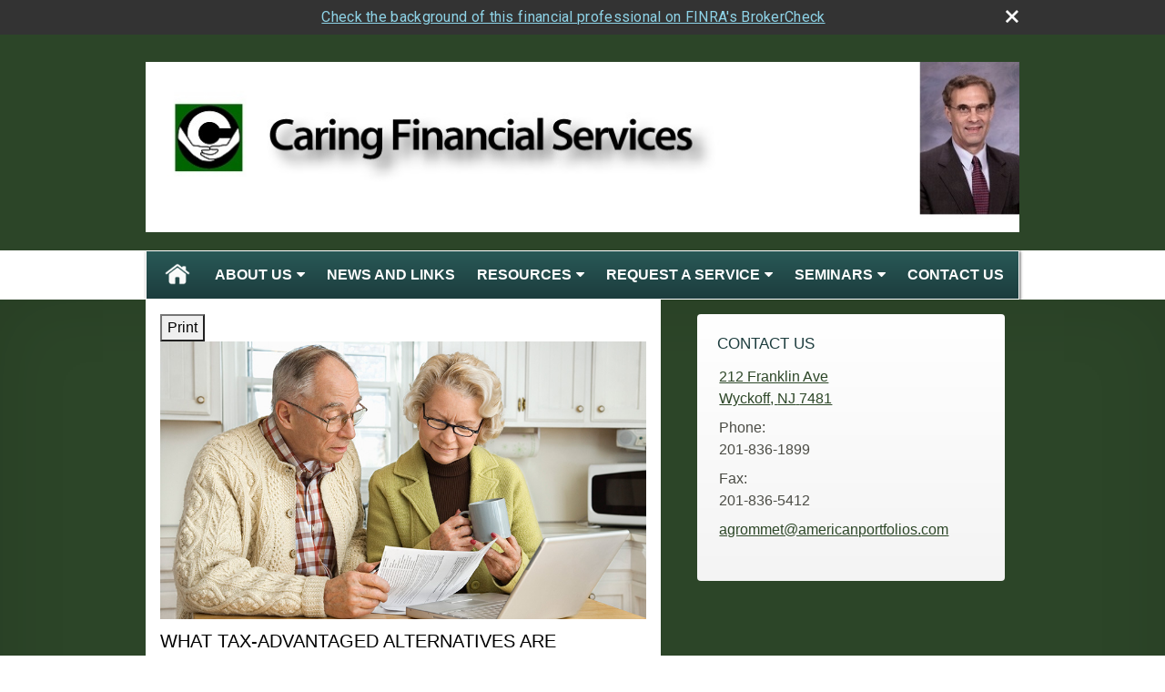

--- FILE ---
content_type: text/html;charset=UTF-8
request_url: http://www.caringfinancialservices.com/What-Tax-Advantaged-Alternatives-Are-Available.c91.htm
body_size: 10949
content:
<!DOCTYPE html>
<html xmlns="http://www.w3.org/1999/xhtml" lang="en-us">
	<head>
		
  <title>Article: What Tax-Advantaged Alternatives Are Available? : What Tax-Advantaged Alternatives Are Available?</title>
  <!-- source COLOWEB22A/199.85 -->

  <meta http-equiv="Content-Type" content="text/html; charset=UTF-8" />
  <meta name="HandheldFriendly" content="True" />
  <meta name="MobileOptimized" content="320" />
  <meta name="viewport" content="width=device-width, target-densitydpi=160dpi, initial-scale=1, user-scalable=yes" />  
  <meta http-equiv="cleartype" content="on" />
  <meta http-equiv="X-UA-Compatible" content="IE=edge,chrome=1" />

        <base href="/" />
      
		<meta name="Description" content="" />
	
		<meta name="Keywords" content="" />
	
    <meta name="robots" id="robots" content="index,follow,noodp" />
    <meta name="googlebot" content="index,follow" />
  
				<meta property="og:url" content="http://www.caringfinancialservices.com/What-Tax-Advantaged-Alternatives-Are-Available.c91.htm"/>
			
					<meta property="og:image" content="http://www.emeraldhost.net/files/newsletters/tax_advantaged_alt.jpg" />
				
				<meta property="og:title" content="What Tax-Advantaged Alternatives Are Available?"/>
			
				<meta property="og:description" content="While stable, CDs can create an income tax bill. Fixed annuities and municipal bonds can offer tax advantages."/>
			
					<meta property="og:type" content="article"/>
				
			<meta property="fb:admins" content="100002829370061"/>
		
				<script type="text/javascript" src="/include/js/gtmAdvisorSites.js"></script>
				<script>
					gtmAS.init({
						'event': 'BAS-Retail-Page-Data',
						'BasRetailEnvironment' : 'Production',
						'BasRetailAdvisorSiteID': '99300',
						'BasRetailAdvisorSiteName': 'Allen\x20\x20Grommet',
						'BasRetailTemplateID': 'TZ44',
						'BasRetailTemplateVersion': 'AA'
					},'Allen\x20\x20Grommet')
				</script>
			
			<script>
					(function(w,d,s,l,i){w[l]=w[l]||[];w[l].push({'gtm.start':
					new Date().getTime(),event:'gtm.js'});var f=d.getElementsByTagName(s)[0],
					j=d.createElement(s),dl=l!='dataLayer'?'&l='+l:'';j.async=true;j.src=
					'https://www.googletagmanager.com/gtm.js?id='+i+dl;f.parentNode.insertBefore(j,f);
					})(window,document,'script','dataLayer','GTM-P7LM8CD');
			</script>
			
  
  <link rel="stylesheet" type="text/css" href="/include/css/site_styles/default/201303/slicknav.css">

  
      <link rel="stylesheet" type="text/css" href="/include/css/bootstrap/bootstrap.min.css" />
    
  <link rel="stylesheet" type="text/css" href="/include/css/font-awesome/css/font-awesome.min.css">
  <link rel="stylesheet" type="text/css" href="/include/css/modals.css" />
  
  <link rel="stylesheet" type="text/css" href="/include/css/site_styles/AA/TZ/~TZ44.css" />
  
		<script src="/include/js/jquery/jquery-3.6.0.min.js"></script>
		<script src="/include/js/jquery/jqueryui/js/jquery-ui.min.js"></script> 
	
	</head>
	<body class=" contentpage contentpage _31 _656 AA TZ44 sl_1 custom_masthead_true TZ">
		
	<noscript><iframe src="https://www.googletagmanager.com/ns.html?id=GTM-P7LM8CD"
	height="0" width="0" style="display:none;visibility:hidden" aria-hidden="true"></iframe></noscript>
	
		<a class="skip_nav_link skip-main skip_nav_link sr-only sr-only-focusable" href="#eme_push_target">skip navigation</a>
		<div id="container">
			
    <header id="headerContainer" class="sectionContainer " role="banner">
      <div id="header" class="section" >
        
					<a href="/" class="site-header-logo">
            <img src="/files/99300/bannerv1.jpg" alt="" class="header_masthead custom" />
          </a>
        
        <div class="advisor_info">
          
  <div class="titles module">
    
      <h2 class="  SiteTitle" data-fieldname="Sitetitle" data-alt="Site Title" id="siteTitleHeading"></h2>
      <h3 class="  SiteSubtitle" data-fieldname="SiteSubtitle" data-alt="Site Subtitle" id="siteSubtitleHeading"></h3>
    
    
  </div>

			<div id="contact_us_header" class="info vcard contact_info contact_us module" role="group">
				
			<h2>
				Contact Us
			</h2>
			
			<div class="module_content">
				
				
						<div class="address adr">
							<a aria-label="212 Franklin Ave, Wyckoff, NJ 7481  Google Maps opens in new window" href="http://www.google.com/maps?f=q&hl=en&geocode=&q=212%20Franklin%20Ave%2C%20Wyckoff%2C%20NJ%207481%20&ie=UTF8&z=16&iwloc=addr&om=1 " class="target_blank eme_inline_block"> 
			<span class="street-address eme_block ">
				<span class=" " data-fieldname="officeAddress" data-alt="Office Address" data-iedisplay="block">212 Franklin Ave</span>
			</span>
		
			<span class="cityState eme_block " data-alt="Office Location">
				<span class="locality " data-fieldname="officeCity" data-alt="Office City" data-ieDisplay="inline-block">Wyckoff</span>,
				<span class="region">
					<span class="officeState " data-fieldname="officeState"  data-alt="Office State" data-iedisplay="inline-block">NJ</span> 
					<span class=" " data-fieldname="officeZip" data-alt="Office Zip" data-iedisplay="inline-block">7481</span>
				</span>
			</span>
		</a>
						</div>
					
    <div class="office-phone-block">
      <ul style="list-style-type:none; margin:.5em 0; padding:0;"class=" office-phone-list" data-fieldname="officePhone" data-alt="Office Telephone">
        
            <li class="phone_number tel item_value" title="phone" style="margin:0; padding:0;">
              
              <div class=" tf-label" data-fieldname="officePhone" data-alt="Office Telephone">Phone: </div>
            
              <div class="officePhone phone " data-fieldname="officePhone" data-alt="Office Telephone">201-836-1899</div></li>
          
      </ul>
    </div>
  
    <ul style="list-style-type:none; margin:.5em 0; padding:0;" class=" office-fax-list" data-alt="Office Fax">
      
          <li class="fax_number fax item_value " title="fax" style="margin:0; padding:0;">
            
            <div class=" tf-label" data-alt="Office Fax">Fax: </div>
          
            <div class="officeFax " data-fieldname="officeFax"  data-alt="Office Fax">201-836-5412</div>
          </li>
        
    </ul>
  
					<ul class="office-email">
						
								<li class="email">
									<span class="visually-hidden">E-mail address: </span>
									<a class="officeEmail email " href="mailto:agrommet@americanportfolios.com" data-fieldname="officeEmail" data-alt="Office E-mail">agrommet@americanportfolios.com</a>
								</li>
							
					</ul>
				
			</div>
		</div>
	
        </div>
      </div>
    </header>
  
    <nav id="navigationContainer" class="sectionContainer" role="navigation" aria-label="Site Navigation">
      <div id="navigation" class="section ie_nav">
        
          <!-- user custom nav begins -->
            <ul class="nav_ul u-c">
          <li class=""><a id="ID200" href="./">Home</a>
          </li>
          
          <li class=""><a tabindex="0" id="Tab554239" href="#">About Us</a>
           <ul class=""><li style="" class=""><a id="ID554239" href="About-Us.1.htm">About Us</a></li>
            
            
            
            
            
            
            
            <!-- Placeholder for new links -->
           </ul>
          </li><li title="" style="" class=""><a id="ID554241" href="News-and-Links.2.htm">News and Links</a></li><li class=""><a tabindex="0" id="Tab410" href="#">Resources</a>
           <ul class="">
            <li class=""><a id="ID410" href="learning_center/research/">Articles</a></li>
            <li class=""><a id="ID420" href="learning_center/calculators/">Calculators</a></li>
            <li class=""><a id="ID430" href="learning_center/flipbooks/">Flipbooks</a></li>
            <li class=""><a id="ID440" href="learning_center/newsletters/">Newsletters</a></li>
            <li class=""><a id="ID450" href="learning_center/glossary/">Glossary</a></li>
            <li class=""><a id="ID460" href="learning_center/tax_library/">Tax Library</a></li>
            <li class=""><a id="ID470" href="learning_center/videos/">Videos</a></li>
           </ul>
          </li>
          
          <li class=""><a tabindex="0" id="Tab664" href="#" class="">Request A Service</a>
           <ul class="">
            <li class="" style=""><a href="Prepare-a-Financial-Plan.5.htm" id="ID620407">Prepare a Financial Plan</a></li><li class=""><a id="ID664" href="form.cfm?ID=64&amp;SSLID=99300" target="_blank">Annuity </a></li>
            <li class=""><a id="ID665" href="form.cfm?ID=65&amp;SSLID=99300" target="_blank">Long-Term Care Insurance  </a></li>
            <li class=""><a id="ID668" href="form.cfm?ID=68&amp;SSLID=99300" target="_blank">Life Insurance  </a></li>
            <li class=""><a id="ID670" href="form.cfm?ID=70&amp;SSLID=99300" target="_blank">Disability Income Insurance</a></li>
            <li class=""><a id="ID672" href="form.cfm?ID=72&amp;SSLID=99300" target="_blank">401(k) Information Request</a></li>
            <li class=""><a id="ID673" href="form.cfm?ID=73&amp;SSLID=99300" target="_blank">Information Request</a></li>
           </ul>
          </li><li style="" class=""><a id="ID554240" href="Seminars.3.htm">Seminars</a><ul class=""><li style="" class=""><a id="ID-8" href="events.htm">Up Coming Seminars</a></li></ul></li>
          <li class=""><a id="ID700" href="contact_us/">Contact Us</a>
          </li>
           <!-- last tab -->
         </ul>  
          <!-- user custom nav ends -->
        
      </div>
    </nav>
  
			<div id="contentContainer" class="sectionContainer">
				<div id="contentWrapper" class="section">
					
	<div id="content" class="section">
		<div class="custom eme_block">
			<div id="eme_push_target" tabindex="0"><div id="Content_container"> 
	<div class="emeraldContent_header">
		
			<div class="printed_from print_only">Printed from: <strong>www.caringfinancialservices.com</strong></div>
			
			 
		<script type="text/javascript">
			// <![CDATA[
	
				document.write('<div class="print_button"><button type="button" onclick="window.print();">Print</button></div>');
			
			// ]]>
		</script>
	
	</div>
<!--CSS--><p><img alt="Tax-Advantaged Alternatives" src="//www.emeraldhost.net/files/newsletters/tax_adv_alternates.jpg" style="width:100%" /></p>
<h1>What Tax-Advantaged Alternatives Are Available?</h1>

<p class="opening">A strong savings program is essential for any sound financial strategy.</p>
<p>We take Benjamin Franklin&rsquo;s saying to heart, &ldquo;A penny saved is a penny earned,&rdquo; and we save our spare cash in savings accounts and certificates of deposit.</p>
<p>Investors who&rsquo;ve accumulated an adequate cash reserve are to be commended. But as strange as it sounds, it is possible to save too much. Although this may not sound like much of a problem, it can be if you save too much of what you should be investing.</p>
<p>You see, many investors simply put their savings into the most convenient and stable financial instrument they can find. Often that turns out to be certificates of deposit (CDs). The benefits of CDs are that they are FDIC insured (up to $250,000 per depositor, per federally insured institution) and generally provide a fixed rate of return.</p>
<p>Unfortunately, placing all your savings in taxable instruments like certificates of deposit can create quite an income tax bill.</p>
<p>In an effort to help provide stability, some investors inadvertently produce a liability. It&rsquo;s a bit like turning on all the taps in your house just to make certain the water is still running. Sure, you&rsquo;ll know that the water is still running, but a lot of it will go down the drain. The solution is simply to turn off some of the taps.</p>
<p>A number of financial instruments can help you to defer or eliminate income taxes. By shifting part of your cash reserves to some of these instruments, you can keep more of your money working for you and turn off the taps that hamper your money&rsquo;s growth.</p>
<p>You can consider a number of tax-advantaged investments for at least a portion of your savings portfolio.</p>
<p>One possibility is a fixed annuity contract. A fixed annuity is a retirement vehicle that can help you meet the challenges of tax planning, retirement planning, and investment planning. Fixed annuity contracts accumulate interest at a competitive rate. And the interest on an annuity contract is usually not taxable until it is withdrawn. Most annuities have surrender charges that are assessed in the early years of the contract if the owner surrenders the annuity before the insurance company has had the opportunity to recover the cost of issuing the contract. Also, annuity withdrawals made prior to age 59&frac12; may be subject to a 10% federal tax penalty. The guarantees of fixed annuity contracts are contingent on the claims-paying ability and financial strength of the issuing insurance company.</p>
<p>Another tax-exempt investment vehicle is a municipal bond. Municipal bonds are issued by state and local governments and are generally free of federal income tax. In addition, they may be free of state and local taxes for investors who reside in the areas in which they are issued.</p>
<p>Municipal bonds can be purchased individually, through a mutual fund or exchange-traded fund, or as part of a unit investment trust. You must select bonds carefully to ensure a worthwhile tax savings. Because municipal bonds tend to have lower yields than other bonds, the tax benefits tend to accrue to individuals with the highest tax burdens. If you sell a municipal bond at a profit, you could incur capital gains taxes. Some municipal bond interest could be subject to the federal alternative minimum tax. The principal value of bonds may fluctuate with market conditions. Bonds redeemed prior to maturity may be worth more or less than their original cost. Investments seeking to achieve higher yields also involve a higher degree of risk. Bond mutual funds are subject to the same inflation, interest-rate, and credit risks associated with their underlying bonds. As interest rates rise, bond prices typically fall, which can adversely affect a bond&nbsp;fund&#39;s performance.</p>
<p>A number of other tax-advantaged investments are available. Consult with your financial professional to determine which types of tax-advantaged investments may be appropriate for you.</p>
<p><em>Although there is no assurance that working with a financial professional will improve investment results, a financial professional can evaluate your objectives and available resources and help you consider appropriate long-term financial strategies.</em></p>
<p><em>Mutual funds, exchange-traded funds, and unit investment trusts are sold&nbsp;by prospectus. Please consider the investment objectives, risks, charges, and expenses carefully before investing. The prospectus, which contains this and other information about the investment company, can be obtained from your financial professional. Be sure to read the prospectus carefully before deciding whether to invest. </em></p>
<p>&nbsp;</p>
<p style="text-align:justify"><span style="font-size:12px">The information in this newsletter is not intended as tax, legal, investment, or retirement advice or recommendations, and it may not be relied on for the &shy;purpose of &shy;avoiding any &shy;federal tax penalties. </span><span data-darkreader-inline-bgcolor="" data-darkreader-inline-color="" style="--darkreader-inline-bgcolor:var(--darkreader-background-ffffff, #000000); --darkreader-inline-color:var(--darkreader-text-222222, #fdf7ee); background-color:#ffffff; color:#222222; font-family:Arial,Verdana,sans-serif; font-size:12px; text-align:justify">You are encouraged to seek guidance from an independent tax or legal professional.&nbsp;</span><span style="font-size:12px">The content is derived from sources believed to be accurate. Neither the information presented nor any opinion expressed constitutes a solicitation for the &shy;purchase or sale of any security. This material was written and prepared by Broadridge Advisor Solutions. &copy; 2026 Broadridge Financial Solutions, Inc.</span></p> </div> </div>
			
			
		</div>
	</div>

	<div id="sidebar" class="section" role="complementary">
		
			<div id="contact_us" class="info vcard contact_info contact_us module" role="group">
				
			<h2>
				Contact Us
			</h2>
			
			<div class="module_content">
				
				
						<div class="address adr">
							<a aria-label="212 Franklin Ave, Wyckoff, NJ 7481  Google Maps opens in new window" href="http://www.google.com/maps?f=q&hl=en&geocode=&q=212%20Franklin%20Ave%2C%20Wyckoff%2C%20NJ%207481%20&ie=UTF8&z=16&iwloc=addr&om=1 " class="target_blank eme_inline_block"> 
			<span class="street-address eme_block ">
				<span class=" " data-fieldname="officeAddress" data-alt="Office Address" data-iedisplay="block">212 Franklin Ave</span>
			</span>
		
			<span class="cityState eme_block " data-alt="Office Location">
				<span class="locality " data-fieldname="officeCity" data-alt="Office City" data-ieDisplay="inline-block">Wyckoff</span>,
				<span class="region">
					<span class="officeState " data-fieldname="officeState"  data-alt="Office State" data-iedisplay="inline-block">NJ</span> 
					<span class=" " data-fieldname="officeZip" data-alt="Office Zip" data-iedisplay="inline-block">7481</span>
				</span>
			</span>
		</a>
						</div>
					
    <div class="office-phone-block">
      <ul style="list-style-type:none; margin:.5em 0; padding:0;"class=" office-phone-list" data-fieldname="officePhone" data-alt="Office Telephone">
        
            <li class="phone_number tel item_value" title="phone" style="margin:0; padding:0;">
              
              <div class=" tf-label" data-fieldname="officePhone" data-alt="Office Telephone">Phone: </div>
            
              <div class="officePhone phone " data-fieldname="officePhone" data-alt="Office Telephone">201-836-1899</div></li>
          
      </ul>
    </div>
  
    <ul style="list-style-type:none; margin:.5em 0; padding:0;" class=" office-fax-list" data-alt="Office Fax">
      
          <li class="fax_number fax item_value " title="fax" style="margin:0; padding:0;">
            
            <div class=" tf-label" data-alt="Office Fax">Fax: </div>
          
            <div class="officeFax " data-fieldname="officeFax"  data-alt="Office Fax">201-836-5412</div>
          </li>
        
    </ul>
  
					<ul class="office-email">
						
								<li class="email">
									<span class="visually-hidden">E-mail address: </span>
									<a class="officeEmail email " href="mailto:agrommet@americanportfolios.com" data-fieldname="officeEmail" data-alt="Office E-mail">agrommet@americanportfolios.com</a>
								</li>
							
					</ul>
				
			</div>
		</div>
	
        <div id="learning_center" class="learning_center learning_center_list module start_closed" role="group">
          <h2>
            <a class="eme_push" href="/learning_center/">Learning Center</a>
          </h2>
          <ul class="content_list module_content">
            
              <li class="articles">
                <h3><a class="eme_push" href="/learning_center/research/">Articles</a></h3>
                <p class="description">Educate yourself on a variety of financial topics.</p>
              </li>
            
              <li class="calculators">
                <h3><a class="eme_push" href="/learning_center/calculators/">Calculators</a></h3>
                <p class="description">A host of financial tools to assist you.</p>
              </li>
            
              <li class="newsletters">
                <h3><a class="eme_push" href="/learning_center/newsletters/">Newsletters</a></h3>
                <p class="description">Timely Newsletters to help you stay current.</p>
              </li>
            
              <li class="videos">
                <h3><a class="eme_push" href="/learning_center/videos/">Videos</a></h3>
                <p class="description">
                  
                    A dynamic library of videos.
                  
                </p>
              </li>
            
              <li class="flipbooks">
                <h3><a class="eme_push" href="/learning_center/flipbooks/">Flipbooks</a></h3>
                <p class="description">
                  These magazine-style flipbooks provide helpful information. 
                </p>
              </li>
            
                <li class="glossary">
                  <h3>
                    <a class="eme_push" href="/learning_center/glossary/">Glossary</a>
                  </h3>
                  <p class="description">Financial terms from A to Z.</p>
                </li>
              
              <li class="taxlibrary">
                <h3>
                  <a class="eme_push" href="/learning_center/tax_library/">Tax Library</a>
                </h3>
                <p class="description">Manage your taxes and prepare for the upcoming tax season.</p>
              </li>
            
          </ul>
        </div>
      
	</div>

				</div>
			</div>
			
			
  <footer id="footerContainer" class="sectionContainer" role="contentinfo">
    <div id="footer" class="section" >

      
		<p class="crs-message"><a href="https://www.osaic.com/crs" target="_blank" aria-label="Open Osaic Wealth CRS form in a new tab">Osaic Wealth Form CRS</a></p>
	
  			<div id="inlineFooter" class=" " data-fieldname="footerDisclaimer" data-alt="Footer Disclaimer"><p>Allen Grommet offers Securities through <strong>Osaic Wealth, Inc.</strong> Inc. <strong>(Osaic Wealth)</strong>; Securities Broker/Dealer; Member <a href="http://www.finra.org" target="_blank">FINRA</a>/<a href="http://www.sipc.org" target="_blank">SIPC</a> and investment advisory services through <strong>Osaic Wealth, Inc.</strong>; Tel: (631) 439-4600. &nbsp;Caring Financial Services is not controlled by or a subsidiary of <strong>Osaic Wealth</strong>. &nbsp;</p><p>For help with financial services; please call me at <strong><span style="color:#3399ff">201-836-1899 </span></strong>or email me at <a href="mailto:AGrommet@AmericanPortfolios.com">AGrommet@AmericanPortfolios.com</a>.<br />
<br />
This communication is strictly intended for individuals residing in the state(s) of AK, AL, CA, CO, CT, DE, FL, GA, IA, IL, MA, MD, MN, NC, NJ, NY, PA, SC, TX, VA, VT and WA. No offers may be made or accepted from any resident outside the specific states referenced.</p></div>
      
        <div class="footer_links">
          <ul>
            
              <li class="site_map_link">
                  <a class="target_blank" href="/sitemap.htm" aria-label="Open site map in a new window">Site Map</a>
              </li>
            
          </ul>
        </div>
      
    </div>
  </footer>

		</div>
		
			<script type="text/javascript" src="/include/js/plugins/lodash/lodash.min.js"></script>
		
			<script type="text/javascript" src="/include/js/bootstrap/bootstrap.bundle.min.js"></script>
		
	
	
		<script type="text/javascript" src="/include/js/navigation/jquery.slicknav.min.js"></script>
		<script type="text/javascript" src="/include/js/jquery/plugins/slick.min.js"></script>
			 
		
			<script type="text/javascript" src="/include/js/global.js"></script>
		
		<script type="text/javascript" src="/include/js/modals.js"></script> 
		<script type="text/javascript" src="/include/js/ada/keys.js"></script>
	
	
		
			<script type="text/javascript" src="/include/js/navigation/nav_surgeon.js"></script>
			<script>navHospital.removeLinks(['market_watch/detailed_quote','market_watch/symbol_lookup','market_watch/multi-quote','market_watch/markets_at_a_glance','market_watch/charting','market_watch/portfolio','quotes.cfm','markets.cfm','charts.cfm','portfolio.cfm'])</script>
		
					<script type="text/javascript" src="/include/js/navigation/onclicknavigation.js"></script>
				
		<script type="text/javascript" src="/include/js/navigation/slickNavLaunch.js"></script>

	
		
			
			<script type="text/javascript" src="/include/js/site_styles/default/201303/default.js"></script>
		 
		<script type="text/javascript">
			// <![CDATA[
	
    var doc = {
      site_title: 'What%20Tax%2DAdvantaged%20Alternatives%20Are%20Available%3F'
    }
    
			// ]]>
		</script>
	
		<noscript>
			<div class="broker-check-container top emerald-require">
					<div class="bc-wrapper">
							<p><a href="http://brokercheck.finra.org/" target="_blank" aria-label="Check the background of this financial professional on FINRA's BrokerCheck. Opens in new tab">Check the background of this investment professional</a></p>
					</div>
			</div>
		</noscript>
	
				<style>
					@import "https://fonts.googleapis.com/css?family=Roboto";
					@font-face{font-family:bc-icomoon;src:url(/include/css/fonts/brokercheck/fonts/icomoon.eot?n4zi90);src:url(/include/css/fonts/brokercheck/fonts/icomoon.eot?n4zi90#iefix) format("embedded-opentype"),url(/include/css/fonts/brokercheck/fonts/icomoon.ttf?n4zi90) format("truetype"),url(/include/css/fonts/brokercheck/fonts/icomoon.woff?n4zi90) format("woff"),url(/include/css/fonts/brokercheck/fonts/icomoon.svg?n4zi90#icomoon) format("svg");font-weight:400;font-style:normal}
					[class*="icon-broker-check-close"],[class^=icon-broker-check-close]{font-family:bc-icomoon!important;speak:none;font-style:normal;font-weight:400;font-variant:normal;text-transform:none;line-height:1;-webkit-font-smoothing:antialiased;-moz-osx-font-smoothing:grayscale}
					.icon-broker-check-close:before{content:"\e900"}
					.icon-broker-check-close{position:absolute;top:10px;right:20px;cursor:pointer}
					body{position:relative}
					body.pam-page-index .broker-check-container.bottom {display: none;}
					body.no-js .broker-check-container.bottom {display: block;}
					.broker-check-container,.broker-check-container *{-webkit-box-sizing:border-box;-moz-box-sizing:border-box;box-sizing:border-box}
					.broker-check-container{background-color:#333333;color:#f9f9f9;padding:0;font-family:Roboto,sans-serif;letter-spacing:.3px;line-height:1.4;position:relative;width:100%;text-align:center;z-index:20}
					.broker-check-container.top {transition:ease-out all .5s;position:absolute;visibility: hidden;display:block}
					.broker-check-container.top.visible+.broker-check-container.bottom {display: none;}
					.broker-check-container.top.visible {visibility: visible;position: relative;}
					.broker-check-container.top.hidden {visibility: hidden;position: absolute;}
					.broker-check-container .bc-wrapper{max-width:1000px;width:100%;margin:0 auto;padding:8px 40px 8px 20px;font-weight:400;position:relative;clear:both;}
					.broker-check-container .bc-wrapper a{color:#8ed3e7;text-decoration:underline}
					.broker-check-container .bc-wrapper a:focus,.broker-check-container .bc-wrapper a:hover{text-decoration:underline}
					.broker-check-container.bottom {opacity:1; background: #000; font-size: 12px; display: block;clear:both;}
					.broker-check-container.bottom .icon-broker-check-close{display: none;}
				</style>
				
				<div class="broker-check-container top emerald-require">
					<div class="bc-wrapper">
							
								<a href="http://brokercheck.finra.org/" target="_blank" aria-label="Check the background of this financial professional on FINRA's BrokerCheck. Opens in new tab">Check the background of this financial professional on FINRA's BrokerCheck</a>
							
								<span tabindex="0" aria-label="close broker check alert" class="icon-broker-check-close"></span>
							
					</div>
				</div>
			
				<div class="broker-check-container bottom emerald-require">
					<div class="bc-wrapper">
							
								<a href="http://brokercheck.finra.org/" target="_blank" aria-label="Check the background of this financial professional on FINRA's BrokerCheck. Opens in new tab">Check the background of this financial professional on FINRA's BrokerCheck</a>
							
								<span tabindex="0" aria-label="close broker check alert" class="icon-broker-check-close"></span>
							
					</div>
				</div>
			
				<script type="text/javascript" src="/include/js/brokerCheck.js"></script>
			
	</body>
</html> 

--- FILE ---
content_type: text/css
request_url: http://www.caringfinancialservices.com/include/css/site_styles/default/201303/slicknav.css
body_size: 1250
content:
/* SLICKNAV */
.slicknav_menu { display: none; }
.slicknav_btn { position: relative; display: block; vertical-align: middle; float: right; padding: 0.438em 0.625em 0.438em 0.625em; line-height: 1.125em; cursor: pointer; }
.slicknav_btn:focus {outline-offset: 2px}
.slicknav_menu .slicknav_menutxt { display: block; line-height: 1.188em; float: left; }
.slicknav_menu .slicknav_icon { float: left; margin: 0.188em 0 0 0.438em; }
.slicknav_menu .slicknav_no-text { margin: 0 }
.slicknav_menu .slicknav_icon-bar { display: block; width: 1.125em; height: 0.125em; -webkit-border-radius: 1px; -moz-border-radius: 1px; border-radius: 1px; }
.slicknav_btn .slicknav_icon-bar + .slicknav_icon-bar { margin-top: 0.188em; }
.slicknav_nav { clear: both; }
.slicknav_nav li div { padding: 0 20px; }
.slicknav_nav ul, .slicknav_nav li { display: block; }
.slicknav_nav .slicknav_arrow { font-size: 1em; margin: 0 0 0 0.4em; font-family: arial;}
.slicknav_nav .slicknav_item { cursor: pointer; }
.slicknav_nav .slicknav_row { display: block; }
.slicknav_nav a { display: block }
.slicknav_nav a:focus,.slicknav_nav a:hover {text-decoration: none; }
.slicknav_nav .slicknav_item a, .slicknav_nav .slicknav_parent-link a { display: inline; }
.slicknav_menu:before, .slicknav_menu:after { content: " "; display: table; }
.slicknav_menu:after { clear: both; }
.slicknav_menu { *zoom: 1;}
.slicknav_menu { font-size: 16px; }
/* Button */
.slicknav_btn { margin: 0; text-decoration: none; -webkit-border-radius: 2px; -moz-border-radius: 2px; border-radius: 2px; background: inherit; border: 1px solid #ececec; }
/* Button Text */
.slicknav_menu .slicknav_menutxt { color: inherit; }
/* Button Lines */
.slicknav_menu .slicknav_icon-bar { background: inherit; }
.slicknav_menu { /*background: #FFF;*/ padding: 20px; }
.slicknav_nav { color: #fff; margin: 0; padding: 0; font-size: 0.875em; }
.slicknav_nav, .slicknav_nav ul { list-style: none; overflow: hidden; text-align: left;}
.slicknav_nav ul { padding: 0; margin: 0 0 0 0px; }
.slicknav_nav .slicknav_row { padding: 5px 10px; margin: 2px 5px; }
.slicknav_nav .slicknav_item, .slicknav_nav a { font-size: 16px; padding: 5px 10px; margin: 2px 5px; text-decoration: none; color: inherit; }
.slicknav_nav .slicknav_item a, .slicknav_nav .slicknav_parent-link a { padding: 0; margin: 0; }
/*.slicknav_nav .slicknav_row:hover { background: #083559; color: #fff; }*/
.slicknav_nav a:hover { background: #083559; color: #fff; }
.slicknav_nav .slicknav_txtnode { margin-left: 15px; }
.slicknav_open { display: block !important; }


@media only screen and (max-width: 1024px), (hover:none){
	#navigation { display: none; }
	.slicknav_menu { display: block; -webkit-box-shadow: 0px 1px 4px 0px rgba(50, 50, 50, 0.4); -moz-box-shadow: 0px 1px 4px 0px rgba(50, 50, 50, 0.4); box-shadow: 0px 1px 4px 0px rgba(50, 50, 50, 0.4);}
	.slicknav_menu #logo { float: left; max-width: 115px; margin: 0px;}
	.slicknav_menu #logo img { width: 100%; }
	.slicknav_menu .fa { display: none; }
	.slicknav_nav .slicknav_row { padding: 5px 10px; margin: 2px 5px; }
	.slicknav_nav a:hover { background: rgba(236, 236, 236, 0.50); color: #fff; }
	.slicknav_nav li ul li a {color: inherit;}
	.slicknav_nav li ul li a:hover { color: #424242; background: rgba(236, 236, 236, 0.55); }
	.slicknav_nav .menu_content,.slicknav_parent>ul {padding-left: 10px; position: relative !important; top: 0 !important;}
	.slicknav_nav ul .nav_ul {position: relative !important; left: 0 !important;}
}


--- FILE ---
content_type: text/css;charset=UTF-8
request_url: http://www.caringfinancialservices.com/include/css/site_styles/AA/TZ/~TZ44.css
body_size: 18819
content:

  @import url("//fonts.googleapis.com/css?family=Dosis:400,200,300,500,600,700,800"); 
  @font-face {
    font-family: 'OpenSansCondensedLight';
    src: url('../../../fonts/OpenSans-CondLight-webfont.eot');
    src: url('../../../fonts/OpenSans-CondLight-webfont.eot?#iefix') format('embedded-opentype'),
         url('../../../fonts/OpenSans-CondLight-webfont.woff') format('woff'),
         url('../../../fonts/OpenSans-CondLight-webfont.ttf') format('truetype'),
         url('../../../fonts/OpenSans-CondLight-webfont.svg#OpenSansCondensedLight') format('svg');
    font-weight: normal;
    font-style: normal;

}

@font-face {
    font-family: 'OpenSansCondensedLightItalic';
    src: url('../../../fonts/OpenSans-CondLightItalic-webfont.eot');
    src: url('../../../fonts/OpenSans-CondLightItalic-webfont.eot?#iefix') format('embedded-opentype'),
         url('../../../fonts/OpenSans-CondLightItalic-webfont.woff') format('woff'),
         url('../../../fonts/OpenSans-CondLightItalic-webfont.ttf') format('truetype'),
         url('../../../fonts/OpenSans-CondLightItalic-webfont.svg#OpenSansCondensedLightItalic') format('svg');
    font-weight: normal;
    font-style: normal;

}

@font-face {
    font-family: 'OpenSansCondensedBold';
    src: url('../../../fonts/OpenSans-CondBold-webfont.eot');
    src: url('../../../fonts/OpenSans-CondBold-webfont.eot?#iefix') format('embedded-opentype'),
         url('../../../fonts/OpenSans-CondBold-webfont.woff') format('woff'),
         url('../../../fonts/OpenSans-CondBold-webfont.ttf') format('truetype'),
         url('../../../fonts/OpenSans-CondBold-webfont.svg#OpenSansCondensedBold') format('svg');
    font-weight: normal;
    font-style: normal;

}

@font-face {
    font-family: 'OpenSansLight';
    src: url('../../../fonts/OpenSans-Light-webfont.eot');
    src: url('../../../fonts/OpenSans-Light-webfont.eot?#iefix') format('embedded-opentype'),
         url('../../../fonts/OpenSans-Light-webfont.woff') format('woff'),
         url('../../../fonts/OpenSans-Light-webfont.ttf') format('truetype'),
         url('../../../fonts/OpenSans-Light-webfont.svg#OpenSansLight') format('svg');
    font-weight: normal;
    font-style: normal;

}

@font-face {
    font-family: 'OpenSansLightItalic';
    src: url('../../../fonts/OpenSans-LightItalic-webfont.eot');
    src: url('../../../fonts/OpenSans-LightItalic-webfont.eot?#iefix') format('embedded-opentype'),
         url('../../../fonts/OpenSans-LightItalic-webfont.woff') format('woff'),
         url('../../../fonts/OpenSans-LightItalic-webfont.ttf') format('truetype'),
         url('../../../fonts/OpenSans-LightItalic-webfont.svg#OpenSansLightItalic') format('svg');
    font-weight: normal;
    font-style: normal;

}

@font-face {
    font-family: 'OpenSansRegular';
    src: url('../../../fonts/OpenSans-Regular-webfont.eot');
    src: url('../../../fonts/OpenSans-Regular-webfont.eot?#iefix') format('embedded-opentype'),
         url('../../../fonts/OpenSans-Regular-webfont.woff') format('woff'),
         url('../../../fonts/OpenSans-Regular-webfont.ttf') format('truetype'),
         url('../../../fonts/OpenSans-Regular-webfont.svg#OpenSansRegular') format('svg');
    font-weight: normal;
    font-style: normal;

}

@font-face {
    font-family: 'OpenSansItalic';
    src: url('../../../fonts/OpenSans-Italic-webfont.eot');
    src: url('../../../fonts/OpenSans-Italic-webfont.eot?#iefix') format('embedded-opentype'),
         url('../../../fonts/OpenSans-Italic-webfont.woff') format('woff'),
         url('../../../fonts/OpenSans-Italic-webfont.ttf') format('truetype'),
         url('../../../fonts/OpenSans-Italic-webfont.svg#OpenSansItalic') format('svg');
    font-weight: normal;
    font-style: normal;

}

@font-face {
    font-family: 'OpenSansSemibold';
    src: url('../../../fonts/OpenSans-Semibold-webfont.eot');
    src: url('../../../fonts/OpenSans-Semibold-webfont.eot?#iefix') format('embedded-opentype'),
         url('../../../fonts/OpenSans-Semibold-webfont.woff') format('woff'),
         url('../../../fonts/OpenSans-Semibold-webfont.ttf') format('truetype'),
         url('../../../fonts/OpenSans-Semibold-webfont.svg#OpenSansSemibold') format('svg');
    font-weight: normal;
    font-style: normal;

}

@font-face {
    font-family: 'OpenSansSemiboldItalic';
    src: url('f../../../fonts/OpenSans-SemiboldItalic-webfont.eot');
    src: url('../../../fonts/OpenSans-SemiboldItalic-webfont.eot?#iefix') format('embedded-opentype'),
         url('../../../fonts/OpenSans-SemiboldItalic-webfont.woff') format('woff'),
         url('../../../fonts/OpenSans-SemiboldItalic-webfont.ttf') format('truetype'),
         url('../../../fonts/OpenSans-SemiboldItalic-webfont.svg#OpenSansSemiboldItalic') format('svg');
    font-weight: normal;
    font-style: normal;

}

@font-face {
    font-family: 'OpenSansBold';
    src: url('../../../fonts/OpenSans-Bold-webfont.eot');
    src: url('../../../fonts/OpenSans-Bold-webfont.eot?#iefix') format('embedded-opentype'),
         url('../../../fonts/OpenSans-Bold-webfont.woff') format('woff'),
         url('../../../fonts/OpenSans-Bold-webfont.ttf') format('truetype'),
         url('../../../fonts/OpenSans-Bold-webfont.svg#OpenSansBold') format('svg');
    font-weight: normal;
    font-style: normal;

}

@font-face {
    font-family: 'OpenSansBoldItalic';
    src: url('../../../fonts/OpenSans-BoldItalic-webfont.eot');
    src: url('../../../fonts/OpenSans-BoldItalic-webfont.eot?#iefix') format('embedded-opentype'),
         url('../../../fonts/OpenSans-BoldItalic-webfont.woff') format('woff'),
         url('../../../fonts/OpenSans-BoldItalic-webfont.ttf') format('truetype'),
         url('../../../fonts/OpenSans-BoldItalic-webfont.svg#OpenSansBoldItalic') format('svg');
    font-weight: normal;
    font-style: normal;

}

@font-face {
    font-family: 'OpenSansExtrabold';
    src: url('../../../fonts/OpenSans-ExtraBold-webfont.eot');
    src: url('../../../fonts/OpenSans-ExtraBold-webfont.eot?#iefix') format('embedded-opentype'),
         url('../../../fonts/OpenSans-ExtraBold-webfont.woff') format('woff'),
         url('../../../fonts/OpenSans-ExtraBold-webfont.ttf') format('truetype'),
         url('../../../fonts/OpenSans-ExtraBold-webfont.svg#OpenSansExtrabold') format('svg');
    font-weight: normal;
    font-style: normal;

}

@font-face {
    font-family: 'OpenSansExtraboldItalic';
    src: url('../../../fonts/OpenSans-ExtraBoldItalic-webfont.eot');
    src: url('../../../fonts/OpenSans-ExtraBoldItalic-webfont.eot?#iefix') format('embedded-opentype'),
         url('../../../fonts/OpenSans-ExtraBoldItalic-webfont.woff') format('woff'),
         url('../../../fonts/OpenSans-ExtraBoldItalic-webfont.ttf') format('truetype'),
         url('../../../fonts/OpenSans-ExtraBoldItalic-webfont.svg#OpenSansExtraboldItalic') format('svg');
    font-weight: normal;
    font-style: normal;

}

@font-face {
    font-family: 'OpenSansCondensedLight';
    src: url('../../../fonts/OpenSans-CondLight-webfont.eot');
    src: url('../../../fonts/OpenSans-CondLight-webfont.eot?#iefix') format('embedded-opentype'),
         url('../../../fonts/OpenSans-CondLight-webfont.woff') format('woff'),
         url('../../../fonts/OpenSans-CondLight-webfont.ttf') format('truetype'),
         url('../../../fonts/OpenSans-CondLight-webfont.svg#OpenSansCondensedLight') format('svg');
    font-weight: normal;
    font-style: normal;

}

@font-face {
    font-family: 'OpenSansCondensedLightItalic';
    src: url('../../../fonts/OpenSans-CondLightItalic-webfont.eot');
    src: url('../../../fonts/OpenSans-CondLightItalic-webfont.eot?#iefix') format('embedded-opentype'),
         url('../../../fonts/OpenSans-CondLightItalic-webfont.woff') format('woff'),
         url('../../../fonts/OpenSans-CondLightItalic-webfont.ttf') format('truetype'),
         url('../../../fonts/OpenSans-CondLightItalic-webfont.svg#OpenSansCondensedLightItalic') format('svg');
    font-weight: normal;
    font-style: normal;

}

@font-face {
    font-family: 'OpenSansCondensedBold';
    src: url('../../../fonts/OpenSans-CondBold-webfont.eot');
    src: url('../../../fonts/OpenSans-CondBold-webfont.eot?#iefix') format('embedded-opentype'),
         url('../../../fonts/OpenSans-CondBold-webfont.woff') format('woff'),
         url('../../../fonts/OpenSans-CondBold-webfont.ttf') format('truetype'),
         url('../../../fonts/OpenSans-CondBold-webfont.svg#OpenSansCondensedBold') format('svg');
    font-weight: normal;
    font-style: normal;

}

@font-face {
    font-family: 'OpenSansLight';
    src: url('../../../fonts/OpenSans-Light-webfont.eot');
    src: url('../../../fonts/OpenSans-Light-webfont.eot?#iefix') format('embedded-opentype'),
         url('../../../fonts/OpenSans-Light-webfont.woff') format('woff'),
         url('../../../fonts/OpenSans-Light-webfont.ttf') format('truetype'),
         url('../../../fonts/OpenSans-Light-webfont.svg#OpenSansLight') format('svg');
    font-weight: normal;
    font-style: normal;

}

@font-face {
    font-family: 'OpenSansLightItalic';
    src: url('../../../fonts/OpenSans-LightItalic-webfont.eot');
    src: url('../../../fonts/OpenSans-LightItalic-webfont.eot?#iefix') format('embedded-opentype'),
         url('../../../fonts/OpenSans-LightItalic-webfont.woff') format('woff'),
         url('../../../fonts/OpenSans-LightItalic-webfont.ttf') format('truetype'),
         url('../../../fonts/OpenSans-LightItalic-webfont.svg#OpenSansLightItalic') format('svg');
    font-weight: normal;
    font-style: normal;

}

@font-face {
    font-family: 'OpenSansRegular';
    src: url('../../../fonts/OpenSans-Regular-webfont.eot');
    src: url('../../../fonts/OpenSans-Regular-webfont.eot?#iefix') format('embedded-opentype'),
         url('../../../fonts/OpenSans-Regular-webfont.woff') format('woff'),
         url('../../../fonts/OpenSans-Regular-webfont.ttf') format('truetype'),
         url('../../../fonts/OpenSans-Regular-webfont.svg#OpenSansRegular') format('svg');
    font-weight: normal;
    font-style: normal;

}

@font-face {
    font-family: 'OpenSansItalic';
    src: url('../../../fonts/OpenSans-Italic-webfont.eot');
    src: url('../../../fonts/OpenSans-Italic-webfont.eot?#iefix') format('embedded-opentype'),
         url('../../../fonts/OpenSans-Italic-webfont.woff') format('woff'),
         url('../../../fonts/OpenSans-Italic-webfont.ttf') format('truetype'),
         url('../../../fonts/OpenSans-Italic-webfont.svg#OpenSansItalic') format('svg');
    font-weight: normal;
    font-style: normal;

}

@font-face {
    font-family: 'OpenSansSemibold';
    src: url('../../../fonts/OpenSans-Semibold-webfont.eot');
    src: url('../../../fonts/OpenSans-Semibold-webfont.eot?#iefix') format('embedded-opentype'),
         url('../../../fonts/OpenSans-Semibold-webfont.woff') format('woff'),
         url('../../../fonts/OpenSans-Semibold-webfont.ttf') format('truetype'),
         url('../../../fonts/OpenSans-Semibold-webfont.svg#OpenSansSemibold') format('svg');
    font-weight: normal;
    font-style: normal;

}

@font-face {
    font-family: 'OpenSansSemiboldItalic';
    src: url('f../../../fonts/OpenSans-SemiboldItalic-webfont.eot');
    src: url('../../../fonts/OpenSans-SemiboldItalic-webfont.eot?#iefix') format('embedded-opentype'),
         url('../../../fonts/OpenSans-SemiboldItalic-webfont.woff') format('woff'),
         url('../../../fonts/OpenSans-SemiboldItalic-webfont.ttf') format('truetype'),
         url('../../../fonts/OpenSans-SemiboldItalic-webfont.svg#OpenSansSemiboldItalic') format('svg');
    font-weight: normal;
    font-style: normal;

}

@font-face {
    font-family: 'OpenSansBold';
    src: url('../../../fonts/OpenSans-Bold-webfont.eot');
    src: url('../../../fonts/OpenSans-Bold-webfont.eot?#iefix') format('embedded-opentype'),
         url('../../../fonts/OpenSans-Bold-webfont.woff') format('woff'),
         url('../../../fonts/OpenSans-Bold-webfont.ttf') format('truetype'),
         url('../../../fonts/OpenSans-Bold-webfont.svg#OpenSansBold') format('svg');
    font-weight: normal;
    font-style: normal;

}

@font-face {
    font-family: 'OpenSansBoldItalic';
    src: url('../../../fonts/OpenSans-BoldItalic-webfont.eot');
    src: url('../../../fonts/OpenSans-BoldItalic-webfont.eot?#iefix') format('embedded-opentype'),
         url('../../../fonts/OpenSans-BoldItalic-webfont.woff') format('woff'),
         url('../../../fonts/OpenSans-BoldItalic-webfont.ttf') format('truetype'),
         url('../../../fonts/OpenSans-BoldItalic-webfont.svg#OpenSansBoldItalic') format('svg');
    font-weight: normal;
    font-style: normal;

}

@font-face {
    font-family: 'OpenSansExtrabold';
    src: url('../../../fonts/OpenSans-ExtraBold-webfont.eot');
    src: url('../../../fonts/OpenSans-ExtraBold-webfont.eot?#iefix') format('embedded-opentype'),
         url('../../../fonts/OpenSans-ExtraBold-webfont.woff') format('woff'),
         url('../../../fonts/OpenSans-ExtraBold-webfont.ttf') format('truetype'),
         url('../../../fonts/OpenSans-ExtraBold-webfont.svg#OpenSansExtrabold') format('svg');
    font-weight: normal;
    font-style: normal;

}

@font-face {
    font-family: 'OpenSansExtraboldItalic';
    src: url('../../../fonts/OpenSans-ExtraBoldItalic-webfont.eot');
    src: url('../../../fonts/OpenSans-ExtraBoldItalic-webfont.eot?#iefix') format('embedded-opentype'),
         url('../../../fonts/OpenSans-ExtraBoldItalic-webfont.woff') format('woff'),
         url('../../../fonts/OpenSans-ExtraBoldItalic-webfont.ttf') format('truetype'),
         url('../../../fonts/OpenSans-ExtraBoldItalic-webfont.svg#OpenSansExtraboldItalic') format('svg');
    font-weight: normal;
    font-style: normal;

}

@media print {
  body * { color: #000; }
  body { font-size: 12px; background: transparent none !important; }
  a { color: #000 !important; text-decoration: underline !important; }
  #container { width: auto; margin: 0; padding: 0; background: transparent none !important; }
  #contentWrapper { width: auto; margin: 0; }
  #cn_container, #navigationContainer, #sliderContainer, #sidebar, #addthisContainer, #bottom_navigation, .content_anchor, .noPrint { display: none !important; }
  .sectionContainer, .section { width: auto; margin: 0; float: none; clear: both; background: transparent none !important; margin: 1em 0; padding: 0; position: static; }
  #header { border-bottom: 1px solid #ccc; padding-bottom: 1em; margin-bottom: 2em; }
  #footer { border-top: 1px solid #ccc; padding: 1em 0 0 0; margin: 2em 0 0 0; }
  #footer * { color: #666 !important; }
  #header .contact_us h2 { display: none !important; }
  #header ul, #footer ul { list-style-type: none; margin: 0 0 1em 0; padding: 0; }
  #header li, #footer li { margin: 0 0 .25em 0; padding: 0; }
  .footer_links ul { display: none; }
  .noprint { display: none; }
  .header_logo_dark { display:block; }
  .header_logo_light { display:none; }
}

/* default\201303\_content.css */

.visually-hidden { position: absolute !important; padding: 0 !important; border: 0 !important; height: 1px !important; width: 1px !important; overflow: hidden !important; background: transparent none !important; }
UL {list-style-position: inside;}
.eme_block { display: block; }
.eme_inline_block { display: inline-block; }
table.eme_block { width: 100%; }
td.eme_block:after { content: ''; display: block; clear: both; height: 0; }
.pw-alert {color:#db0000}

.clear-fix:after {
  content: "";
  display: table;
  clear: both;
}

.topPhone .label, .topFax .label { padding: 0; }

.rule { border-bottom: 1px solid #ddd; margin: 15px 0; padding: 0; line-height: 1px; font-size: 1px; height: 0; }
.associatepage #content .vcard { clear: both; }
.associatepage #content .vcard img { max-width: 100%; }

.two_column_group { width: 45%; }
.three_column_group { width: 28%; }
.one_column_group { margin-top: 2em; }
.two_column_group, .three_column_group { float: left; margin-right: 4%; margin-top: 2em; }
.one_column_group h2, .two_column_group h2, .three_column_group h2 { font-size: 16px; margin: 1em 0 .75em 0; border-bottom: 1px solid #000; padding: 0 0 .25em 0; }
.one_column_group h3, .two_column_group h3, .three_column_group h3 { font-size: 13px; margin: 0; }
.one_column_group p, .two_column_group p, .three_column_group p { margin-top: 0; }
.one_column_group ul, .two_column_group ul, .three_column_group ul { margin: 0; padding: 0; }
.one_column_group li, .two_column_group li, .three_column_group li { list-style-type: none; margin: .75em 0; padding: 0; }
.content_list { list-style-type: none; margin: 0; padding: 0; }

p.footnote { position: relative; top: -.25em; margin-bottom: 1.5em; margin-right: 3em; }

.about_us #content .content_list li { margin: 0 0 .5em 1em; }

.tax_library #content .content_list li:before, .learning_center #content .content_list li:before, .request_quote #content .content_list li:before { content: ''; display: block; height: 0; clear: both; }
.tax_library #content .content_list li a:before, .learning_center #content .content_list li a:before, .request_quote #content .content_list li a:before { content: ''; float: left; display: block; margin: 0 .75em 4em 0; z-index: 49; width: 44px; height: 44px; background-repeat: no-repeat; background-image: url('../../../images/icons.png'); }

.learning_center #content .content_list li, .request_quote #content .content_list li, .tax_library #content .content_list li { width: 45%; padding: 0; margin: 1em 4% 0 0; height: 7em; overflow: hidden; float: left; }
.learning_center #content .content_list li h2, .request_quote #content .content_list li h2, .tax_library #content .content_list li h2 { margin-bottom: .125em; }
.request_quote #content .content_list #addthisContainer .addthis_toolbox .addthisList li { width: auto; padding: 0; margin: 0; height: auto; overflow: hidden; float: left; }

.tax_library #content .disclaimer { clear: both; padding-top: 2em; }

.learning_center #content .content_list .articles a:before { background-position: 0 0; }
.learning_center #content .content_list .calculators a:before { background-position: 0 -50px; }
.learning_center #content .content_list .newsletters a:before { background-position: 0 -100px; }
.learning_center #content .content_list .eseminars a:before { background-position: 0 -150px; }
.learning_center #content .content_list .imoney a:before { background-position: 0 -2000px; }
.learning_center #content .content_list .glossary a:before { background-position: 0 -200px; }
.learning_center #content .content_list .taxlibrary a:before { background-position: 0 -1800px; }
.learning_center #content .content_list .videos a:before { background-position: 0 -2050px; }
.learning_center #content .content_list .flipbooks a:before { background-position: 0 -2100px; }

.request_quote #content .content_list .longtermcareinsurance a:before { background-position: 0 -600px; }
.request_quote #content .content_list .grouphealth a:before { background-position: 0 -650px; }
.request_quote #content .content_list .lifeinsurance a:before { background-position: 0 -700px; }
.request_quote #content .content_list .individualhealth a:before { background-position: 0 -750px; }
.request_quote #content .content_list .disabilityinsurance a:before { background-position: 0 -800px; }
.request_quote #content .content_list .kinformationrequest a:before { /* 401k */ background-position: 0 -900px; }

.request_quote #content .content_list .informationrequest a:before { background-position: 0 -950px; }
.request_quote #content .content_list .autoinsurance a:before { background-position: 0 -1500px; }
.request_quote #content .content_list .homeownersinsurance a:before { background-position: 0 -1600px; }

.tax_library #content .content_list .federaltaxforms a:before { background-position: 0 -1650px; }
.tax_library #content .content_list .federaltaxrates a:before { background-position: 0 -1700px; }
.tax_library #content .content_list .federaltaxpublications a:before { background-position: 0 -1750px; }
.tax_library #content .content_list .taxglossary a:before { background-position: 0 -1800px; }
.tax_library #content .content_list .federaltaxcalendar a:before { background-position: 0 -1850px; }
.tax_library #content .content_list .taxwisestrategies a:before { background-position: 0 -1900px; }
.tax_library #content .content_list .federalincometaxcalculator a:before { background-position: 0 -1950px; }

.glossary #content a, .tax_glossary #content a { text-decoration: none; }
#content dt a, #content dt a:hover { color: inherit; }

.e-seminars #content .content_list { margin: 15px 0; padding: 0 0 30px 0; max-width: 100%; }
.e-seminars #content .content_list li { display: block; list-style-type: none; }
.e-seminars #content .content_list li a { text-decoration: none; background-image: url("../../../images/eseminar_thumbnails_a.png"); background-repeat: no-repeat; display: block; float: left; height: 115px; width: 210px; max-width: 31%; border: 1px solid #ccc; background-color: #eee; padding: 0; margin: 0 2% 1em 0; background-repeat: no-repeat; }
.e-seminars #content .content_list li.retirement a { background-position: 0 0; }
.e-seminars #content .content_list li.estateplanning a { background-position: 0 -150px; }
.e-seminars #content .content_list li.taxstrategies a { background-position: 0 -300px; }
.e-seminars #content .content_list li.longtermcare a { background-position: 0 -450px; }
.e-seminars #content .content_list li.financialmanagement a { background-position: 0 -600px; }
.seminars .seminar td { vertical-align: top; padding-right: .5em; }

.videos #topVideoContainer { margin: 0 0 2em 0; max-width: 642px;}
.top-video-links {margin-left:auto; display: flex;}
.top-video-links .transcript-link {margin-left:4px;}

.bas-videos-list { margin: 1em 0; padding: 0; clear:both;overflow:hidden;display:flex;flex-direction:row;align-items:flex-start;flex-wrap:wrap;}
.bas-videos-list .video { flex: 0 1 25%; list-style-type: none !important; margin-bottom: 2em; cursor:pointer;}
@media only screen and (max-width:880px) {
  .bas-videos-list .video {flex: 0 1 50%;}
}
@media only screen and (max-width:680px) {
  .bas-videos-list .video {flex: 0 1 100%;}
}
.bas-videos-list .video img { background-color: #33353C; height:auto; }
.bas-videos-list .video h3 { margin-right: auto; font-size: 14px; font-family: 'Segoe UI' , OpenSansRegular, Helvetica, Sans-serif; color: #33353C; }

.video-title-link {display:flex; flex-direction: row; align-items: flex-start;padding-top:1em;}
.bas-videos-list .listedVideoTitle {margin-bottom:1em;}
.bas-videos-list .listedVideoLink {float:right; width:20%; text-align:right; padding: 0; }
.bas-videos-list.listedVideoLink a {text-decoration: none;}
.bas-videos-list .listedVideoLink .fa-external-link {color:#737373;margin: 3px 0 0 0;display: block;}
.transcript{display:flex; justify-content:flex-end;}
.transcript .btn{padding:10px 20px; display:inline-block; background:#ccc; color:#000; font-size:14px; border-radius: 0;}
.transcript .btn:hover,
.transcript .btn:focus,
.transcript .btn:active {text-decoration:none !important;}


.featured_links #content .content_list { list-style-type: none; padding: 0; margin: 1em 0; display: block; }
.featured_links #content .content_list li { padding: 0; margin: 0 0 .5em 0; display: block; }

@media only screen {
  .print_only { display: none; }
}

@media only screen and (max-width:900px) {
  .e-seminars #content .content_list { width: 100%; }
  .e-seminars #content .content_list li a { max-width: 100%; margin: 0 1em 1em 0; }
}

.associatepage .info_column { float: left; width: 30%; padding-right: 4%; border-right: 1px solid #ddd; }
.associatepage h1 { clear: both; }
/*.associatepage #content .info_column img,*/ .associatepage #content .bio_column img { max-width: 90%; }
.associatepage #content .info_column img, .associatepage #content .info_column img.right { margin: 0 0 1.5em 0; float: none; }
.associatepage .info_column {word-wrap: break-word;}
.associatepage .bio_column { float: left; padding-left: 4%; width: 60%; }
.associatepage .bio_column .rule:first-child { display: none; }
.associatepage #sidebar { display: none; }

@media only screen and (max-width:760px) {
  .associatepage .info_column { width: 45%; padding-right: 4%; }
  .associatepage .bio_column { width: 45%; padding-left: 4%; }
}

@media only screen and (max-width:480px) {
  .associatepage .info_column { float: none; width: auto; padding-right: 0; border-right: none; margin-bottom: 2em; }
  .associatepage .info_column img, .associatepage .bio_column img { max-width: 100%; }
  .associatepage .bio_column { float: none; padding-left: 0; width: auto; }
}

/*.contact_us #content .phone .label, .contact_us #content .fax .label { display:none; }
.contact_us #content .phone, .contact_us #content .fax { cursor:default; } */

body.seminars #content .seminar table td { padding: .5em 1.25em; }
body.seminars #content .seminar table td:first-child { text-align: right; border-right: 1px solid #ddd; }

.tax_glossary #content #alphaNav, .glossary #content #alphaNav { margin: .75em 1.5em .75em 0; float: left; }
.tax_glossary #content #alphaNav UL, .glossary #content #alphaNav UL { margin: 0 0 .5em 0; padding: 0; display: inline-block; white-space: nowrap; }
.tax_glossary #content #alphaNav LI, .glossary #content #alphaNav LI { margin: 0; padding: 0; list-style-type: none; display: inline-block; margin-left: .25em; padding-left: .25em; border-left: 1px solid #eee; }
.tax_glossary DL.glossary, .glossary DL.glossary { display: block; margin: 0 .5em 0 0; padding: .5em 0 0 0; clear: both; }
.tax_glossary DL.glossary DT, .glossary DL.glossary DT { margin: 1em 0 0 0; padding: 0; font-weight: bold; }
.tax_glossary DL.glossary DD, .glossary DL.glossary DD { margin: 0 0 1em 0; padding: 0; }
.tax_glossary DL.glossary DT.letter, .glossary DL.glossary DT.letter { color: #737373; font-weight: bold; border-bottom: 1px solid #ccc; padding-bottom: .25em; margin: 1.5em 0 0 0; }
.tax_glossary DL.glossary DT.letter a, DL.glossary DT.letter a:hover, .glossary DL.glossary DT.letter a, DL.glossary DT.letter a:hover { color: #737373; font-weight: bold; text-decoration: none; font-size: 1.5em; }
.tax_glossary .minimized_page_search, .glossary .minimized_page_search { float: left; margin: .75em 0; }
.tax_glossary .search_button, .glossary .search_button { background: transparent url("../../../images/search_icon.gif") 0 0 no-repeat; border: none; cursor: pointer; width: 20px; height: 20px; }

.imoney #content .content_list { margin: .75em 0; padding: 0 0 1.5em 0; max-width: 100%; }
.imoney #content .content_list LI { overflow: hidden; display: block; float: left; height: 100px; width: 47.5%; border: 1px solid #ccc; background-color: #eee; padding: 0; margin: 0 1.5% .75em 0; list-style-type: none; }
.imoney #content .content_list LI a:before { content: ''; position: relative; top: -.5em; margin-right: .75em; background-image: url("../../../images/imoney_thumbnails_a.png"); background-repeat: no-repeat; display: block; float: left; width: 80px; height: 80px; }
.imoney #content .content_list LI H3 { margin-top: 1em; }
.imoney #content .content_list LI P { font-size: 90%; }
.imoney #content .content_list LI.retirementvision a:before { background-position: 0 0; }
.imoney #content .content_list LI.insideanannuity a:before { background-position: 0 -100px; }
.imoney #content .content_list LI.thelattehabit a:before { background-position: 0 -200px; }
.imoney #content .content_list LI.the350000baby a:before, .imoney #content .content_list LI.thebaby a:before { background-position: 0 -300px; }
.imoney #content .content_list LI.retirementconfidence a:before { background-position: 0 -400px; }
.imoney #content .content_list LI.thevalueofabond a:before { background-position: 0 -500px; }
.imoney #content .content_list LI.youinc a:before { background-position: 0 -600px; }
.imoney #content .content_list LI.whichbankwouldyougoto a:before { background-position: 0 -700px; }
.imoney #content .content_list LI.theretirementincomefactor a:before { background-position: 0 -800px; }
.imoney #content .content_list LI.behavioralfinance a:before { background-position: 0 -900px; }
.imoney #content .content_list LI.whatwouldhappentoyourestate a:before { background-position: 0 -1000px; }
.imoney #content .content_list LI.americantaxburden a:before { background-position: 0 -1100px; }
.imoney #content .content_list LI.whatdoesyourtaxreturnsayaboutyou a:before { background-position: 0 -1200px; }
.imoney #content .content_list LI.whatisinvestmentrisk a:before { background-position: 0 -1300px; }
.imoney #content .content_list LI.doyouknowwhoyourbeneficiariesare a:before { background-position: 0 -1400px; }
.imoney #content .content_list LI.protectingyourdependentswithlifeinsurance a:before { background-position: 0 -1500px; }
.imoney #content .content_list LI.informationoverload a:before { background-position: 0 -1600px; }

body.agents div.rule { border: none; margin: 0; }
body.agents .agents_location { clear: both; float: none; }
.agent_list .agent_list_item { width: 45%; min-width: 160px; margin: 0 1.5% 1em 0 !important; min-height: 6em; padding: .5em 1.5% !important; float: left; border: 1px solid #ddd; border-radius: 6px; }

@media only screen and (max-width:900px) {
  .imoney #content .content_list { max-width: 99%; width: auto; }
  .learning_center #content .content_list li, .request_quote #content .content_list li, .tax_library #content .content_list li { height: 7em; }
}

@media only screen and (max-width : 670px) {
  #content .contact_left_col, #content .contact_right_col { position: relative; width: auto !important; float: none !important; margin: 0 0 1em 0 !important; padding: 0 !important; border: none !important; }
  #content .contact_left_col .vcard { display: none; }
  #content .contact_left_col .contact_form_button { position: absolute; top: .75em; right: 0; }
}

@media only screen and (max-width:480px) {
  #content .content_list li, .two_column_group, .three_column_group { margin-right: 0 !important; margin-top: 0; width: auto !important; float: none !important; clear: both; }
  .learning_center #content .content_list li, .request_quote #content .content_list li, .tax_library #content .content_list li { height: 5em; }
  .agent_list .agent_list_item { width: auto; margin: 0 0 1em 0 !important; float: none; }
  /* HELPER CLASSES (handling specific tickets, but can be reused)*/
  img.mobile-clear-float {clear:both; float:none !important;}
}

@media only screen and (max-width:460px) {
  .imoney #content .content_list LI { width: auto; }
  .imoney #content .content_list LI H3 { margin-top: .5em; }
}

.tax_rates #content h3 { margin-top: 1em; }
.tax_forms #content th, .tax_publications #content th, .tax_rates #content th, .tax_calendar #content th, .tax_strategies #content th, .tax_calculator #content th { text-align: left; font-size: 90%; padding: .25em .5em; }
.tax_forms #content td, .tax_publications #content td, .tax_rates #content td, .tax_calendar #content td, .tax_strategies #content td, .tax_calculator #content td { padding: .25em .5em; }
.tax_calendar #content dt { font-weight: bold; }
.tax_calendar #content dd { margin-bottom: 1em; }
.tax_calendar #content dd span.calendar_day { font-weight: bold; position: relative; left: -3.2em; display: inline-block; width: 3.0em; margin-right: -3.2em; text-align: right; padding-right: .2em; }

#content img, #content table { max-width: 100%; }

.crs-message a {text-decoration: underline;}
.crs-message a:hover {text-decoration:none;}
.bas-player-container .bas-player-wrapper {
  position: relative;
}

.bas-player-container .bas-player {
  height: 100%;
  width: 100%;
}

.videos .top-video-container {
  max-width: 800px;
  width: 100%;
  margin: 0 auto;
}

.bas-videos-list {
  display: flex;
  flex-direction: row;
  flex-wrap: wrap;
  justify-content: center;
}

.bas-videos-list .bluerush {
  display: flex;
  flex-direction: column;
  flex: 0 1 50%;
  list-style-type: none !important;
  margin-bottom: 2em;
  cursor: pointer;
  position: relative;
  padding: 1em;
}

.bas-videos-list .bluerush img {
  height: 100%;
  width: 100%;
}

.bas-videos-list .bluerush .bas-player-container {
  display: none;
}
.tax_library #content .content_list li a:before, 
.learning_center #content .content_list li a:before, 
.request_quote #content .content_list li a:before {
  background-image: url('../../default/201303/images/evergreen.png'); 
} body.blog div#content, body.blog div#contentContainer, body.blog div#contentWrapper { overflow: visible; }
#content h2.postTitle { margin: 0; font-size: 22px; }
div.blogPost { clear: both; padding-bottom: 15px; border-bottom: 1px solid #d8d9da; margin-bottom: 5px; position: relative; }
div.blogPost .clear:after { content: ""; display: table; clear: both; }
div.blogPost div.postContent { margin-top: 5px; }
div.blogPost div.postSnippet { margin-bottom: 10px; }
div.blogPost div.previewWarning { position: absolute; left: -270px; max-width: 250px; background: #f3f3f3; border-radius: 5px; padding: 10px; top: 0; }
div.blogPost input[name="previewClose"] { display: none; }
div.blogPost input:checked ~ div { display: none; }
div.blogPost label{ cursor: pointer; display: block; float: right; }
div.postThumbnail { float: left; max-width: 30%; display: inline-block; }
div.postBody.withImage { max-width: 70%; padding-left: 15px; display: inline-block; }
div.postBody { padding-bottom: 20px; }
div#content span.postDate { font-weight: bold; }
div#content span.postDate:before { content: "\f073"; font-family: fontAwesome; padding-right: 5px; }
i.fa-calendar { padding-right: 5px; }
div#content a.jumpLink { text-decoration: none; padding: 10px; color: #FFF; display: inline-block; }
div.blogPost div.arrowRight { width: 0; height: 0; border-left: 10px solid #f3f3f3; border-top: 10px solid transparent; border-bottom: 10px solid transparent; position: absolute; left: -20px; }
div#blogItem div.postContent { margin-top: 10px; } /*Images*/
#navigation .nav_ul.u-c {display: flex; padding:0; flex:1; align-items: center; justify-content: center;}

#navigation .u-c a.img-left, .slicknav_nav a.img-left,
#navigation .u-c a.img-right, .slicknav_nav a.img-right,
.slicknav_nav a.img-center {display: flex; align-items: center;}

.u-c a .nav-image {max-width: 50px;}
.u-c a.img-left .nav-image {margin-right: 10px;}
.u-c a.img-right .nav-image { order: 2; margin-left: 10px;}
.u-c a.img-center {display: block; text-align:center;}
.u-c a.img-center .nav-image {display:block; margin: 0 auto 5px;}

/*Styles*/
#navigation .u-c a.link-style-1, .slicknav_nav a.link-style-1 {border:1px solid rgb(34, 42, 53); padding: 10px 15px; margin-left: 10px;}
#navigation .u-c a.link-style-2, .slicknav_nav a.link-style-2 {background-color:rgb(34, 42, 53); padding: 10px 15px; margin-left: 10px; color:#fff !important; border:1px solid transparent;	transition: all 200ms ease-in 0s;}
#navigation .u-c a.link-style-2:hover, .slicknav_nav a.link-style-2:hover {color:#fff !important; background-color:rgb(86, 106, 134); border:1px solid rgb(143, 157, 177); text-decoration: none;}

.slicknav_nav a.link-style-1,
.slicknav_nav a.link-style-2 {width:max-content !important; cursor: pointer;}

/*Override*/
#navigation ul.u-c li ul li {min-width: 228px; width: 100%;}
  +.slick-slider{position:relative;display:block;box-sizing:border-box;-webkit-user-select:none;-moz-user-select:none;-ms-user-select:none;user-select:none;-webkit-touch-callout:none;-khtml-user-select:none;-ms-touch-action:pan-y;touch-action:pan-y;-webkit-tap-highlight-color:transparent}
.slick-list{position:relative;display:block;overflow:hidden;margin:0;padding:0}
.slick-list:focus{outline:0}
.slick-list.dragging{cursor:pointer;cursor:hand}
.slick-slider .slick-list,.slick-slider .slick-track{-webkit-transform:translate3d(0,0,0);-moz-transform:translate3d(0,0,0);-ms-transform:translate3d(0,0,0);-o-transform:translate3d(0,0,0);transform:translate3d(0,0,0)}
.slick-track{position:relative;top:0;left:0;display:block;margin-left:auto;margin-right:auto}
.slick-track:after,.slick-track:before{display:table;content:''}
.slick-track:after{clear:both}
.slick-loading .slick-track{visibility:hidden}
.slick-slide{display:none;float:left;height:100%;min-height:1px}
[dir=rtl].slick-slide{float:right}
.slick-slide img{display:block}
.slick-slide.slick-loading img{display:none}
.slick-slide.dragging img{pointer-events:none}
.slick-initialized .slick-slide{display:block}
.slick-loading .slick-slide{visibility:hidden}
.slick-vertical .slick-slide{display:block;height:auto;border:1px solid transparent}
.slick-arrow.slick-hidden{display:none} html {font-size: 62.5%;} /* was previously set by bootstrap 3 css; bootstrap 5 no longer sets this */
.hero-slider {position: relative; max-height: 312px; max-width: 960px; width:100%; margin:0 auto;	overflow: hidden; line-height: 1}
.hero-slider img {height:100%; width:100%;}
.hero-slider button {width: 45px; height: 45px; color:#FFF; background:#3B4046; font-size:14px; border:0; cursor:pointer; outline-offset: -2px}
.hero-slider button:focus { outline-color: #919191; }
.carousel-controls {position: absolute; top: 10px; right: 10px; z-index: 9; display:flex;}
.carousel-controls button {margin-right: 10px;}
.slick-prev,
.slick-next{position:absolute; top:50%; z-index:9; padding: 0 0 4px 0;}
.slick-prev:before,
.slick-next:before{font-size:32px}
.slick-next{right:0}
.slick-next:before{content:"\203A"}
.slick-prev{left:0}
.slick-prev:before{content:"\2039"}

#slickList {display:none;}
#slickList.slick-initialized {display: block;}

.hero-slider .text::before {
	content: '';
	position: absolute;
	left: 0;
	top: 0;
	width: 100%;
	height: 100%;
	display: inline-block;
	z-index: 1;
}

.hero-slider p {
	font-family: 'Times New Roman', Times, serif;
	font-style: italic;
	color: #fff;
	text-shadow: 1px 1px 2px hsla(0, 0%, 0%, .8),
	0px 0px 7px hsla(0, 0%, 0%, 1);
	position: absolute;
	z-index: 2;
	margin: 0;
}

.hero-slider .header-style {
	font-size: 3rem;
	left: 50%;
	top: 50%;
	transform: translate(-50%, -50%);
	text-align: center;
}

@media only screen and (min-width: 768px) {
	.hero-slider .header-style {
		left: auto;
		right: auto;
		transform: none;
		text-align: left;
	}
}

.hero-slider p {
	font-size: 2rem;
	bottom: 2px;
	left: 2px;
}

/* Classic */
.hero-slider.classic .slick-active .text img {
	filter: grayscale(80%) sepia(30%);
}

.hero-slider.classic .slick-slide:nth-child(2)::before {
	background-image: radial-gradient( circle at 47% 66%,
	hsla(0, 0%, 0%, 0) 40%, hsla(0, 0%, 0%, .8) 100%);
}

.hero-slider.classic .slick-slide:nth-child(4)::before {
	background-image: radial-gradient( circle at 52% 50%,
	hsla(0, 0%, 0%, 0) 10%, hsla(0, 0%, 0%, .7) 78%);
}

.hero-slider.classic .slick-slide:nth-child(6)::before {
	background-image: radial-gradient( circle at 81% 50%,
	hsla(0, 0%, 0%, 0) 11%, hsla(0, 0%, 0%, .7) 95%);
}

.hero-slider.classic .slick-slide:nth-child(8)::before {
	background-image: radial-gradient( circle at 64% 50%,
	hsla(0, 0%, 0%, 0) 11%, hsla(0, 0%, 0%, .7) 80%);
}

.hero-slider.classic .slick-slide:nth-child(10)::before {
	background-image: radial-gradient( circle at 40% 50%,
	hsla(0, 0%, 0%, 0) 11%, hsla(0, 0%, 0%, .4) 80%);
}

.hero-slider.classic .slick-slide:nth-child(12)::before {
	background-image: radial-gradient( circle at 28% 67%,
	hsla(0, 0%, 0%, 0) 29%, hsla(0, 0%, 0%, .5) 112%);
}

.hero-slider.classic .slick-slide:nth-child(14)::before {
	background-image: radial-gradient( circle at 41% 67%,
	hsla(0, 0%, 0%, .3) 29%, hsla(0, 0%, 0%, .8) 77%);
}

@media only screen and (min-width: 768px) {
	.hero-slider.classic .header-style {
		font-size: 8rem;
		font-weight: 700;
		letter-spacing: .02em;
	}

	.hero-slider.classic .slick-slide:nth-child(2) .header-style {
		bottom: 40px;
		right: 100px;
		top: initial;
	}

	.hero-slider.classic .slick-slide:nth-child(4) .header-style {
		top: 30px;
		left: 60px;
		color: hsl(46, 79%, 49%);
	}

	.hero-slider.classic .slick-slide:nth-child(6) .header-style {
		bottom: 40px;
		left: 75px;
		top: initial;
	}

	.hero-slider.classic .slick-slide:nth-child(8) .header-style {
		bottom: 30px;
		left: 65px;
		top: initial;
		color: hsl(73, 55%, 62%);
	}

	.hero-slider.classic .slick-slide:nth-child(10) .header-style {
		top: 25px;
		left: 85px;
	}

	.hero-slider.classic .slick-slide:nth-child(12) .header-style {
		bottom: 40px;
		left: 110px;
		top: initial;
	}

	.hero-slider.classic .slick-slide:nth-child(14) .header-style {
		font-size: 5.5rem;
		top: 80px;
		left: 90px;
	}

	.hero-slider.classic .slick-slide:nth-child(14) .header-style span {
		color: hsl(48, 77%, 67%);
	}
}

/* Statistics */
.hero-slider.statistics .slick-active .text img {
	filter: grayscale(30%) contrast(40%) saturate(80%) blur(2px);
}

.hero-slider.statistics .slick-slide:nth-child(2)::before {
	background-image: linear-gradient( 90deg,
	hsla(0, 0%, 0%, 0.15) 5%, hsla(0, 0%, 0%, .55) 45%);
}

.hero-slider.statistics .slick-slide:nth-child(4)::before {
	background-image: radial-gradient( circle at 26% 181%,
	hsla(0, 0%, 0%, 0.55) 48%, hsla(0, 0%, 0%, .15) 75%);
}

.hero-slider.statistics .slick-slide:nth-child(6)::before {
	background-image: radial-gradient( circle at 87% 77%,
	hsla(0, 0%, 0%, 0) 7%, hsla(0, 0%, 0%, .4) 69%);
}

@media only screen and (min-width: 768px) {
	.hero-slider.statistics .header-style {
		font-size: 3.55rem;
		line-height: 1.58em;
	}

	.hero-slider.statistics p {
		font-size: 1.3rem;
		line-height: 1.6em;
		text-transform: uppercase;
	}

	.hero-slider.statistics span {
		font-size: 1.44em;
		font-weight: 700;
	}

	.hero-slider.statistics .slick-slide:nth-child(2) .header-style {
		text-align: right;
		top: 45px;
		right: 50px;
	}

	.hero-slider.statistics .slick-slide:nth-child(2) p {
		right: 15px;
		bottom: 10px;
	}

	.hero-slider.statistics .slick-slide:nth-child(2) span {
		color: hsl(160, 100%, 75%);
	}

	.hero-slider.statistics .slick-slide:nth-child(4) .header-style {
		font-size: 2.8rem;
		left: 55px;
		bottom: 50px;
	}

	.hero-slider.statistics .slick-slide:nth-child(4) p {
		left: 55px;
		bottom: 20px;
	}

	.hero-slider.statistics .slick-slide:nth-child(4) span {
		color: hsl(41, 100%, 61%);
	}

	.hero-slider.statistics .slick-slide:nth-child(6) .header-style {
		top: 35px;
		left: 100px;
	}

	.hero-slider.statistics .slick-slide:nth-child(6) p {
		left: 25px;
		bottom: 20px;
	}

	.hero-slider.statistics .slick-slide:nth-child(6) span {
		color: hsl(0, 88%, 49%);
	}
}

/* P&C Statistics */
.hero-slider.protection .header-style {
	width: 100%;
	max-width: 80%;
	font-size: 2rem;
}

.hero-slider.protection .header-style span {
	font-size: 2.25rem;
}


.hero-slider.protection .text:nth-child(3) .header-style span {
	font-size:2.5rem;
}

.hero-slider.protection p {
	font-size: 1.125rem;
}

.hero-slider.protection .header-style span.yellow {
	color: #ffec00;
}

.hero-slider.protection .header-style span.green {
	color: #75cf6d;
}


.hero-slider.protection .header-style span.red {
	color: #F57072;
}

.hero-slider.protection .text::before {
	background-color: rgba(0, 0, 0, 0.5);
}

.hero-slider.protection .slick-slide:nth-child(2)::before {background: rgb(0,0,0); background: linear-gradient(11deg, rgba(0,0,0,1) 0%, rgba(0,212,255,0) 100%);}

.hero-slider.protection .slick-slide:nth-child(3)::before {background: rgb(0,0,0); background: linear-gradient(344deg, rgba(0,0,0,1) 0%, rgba(0,212,255,0) 100%);}

@media only screen and (min-width: 768px) {
	.hero-slider.protection .header-style {
		font-size: 3.75rem;
		line-height: 1.4;
		font-weight: 700;
		letter-spacing: .02em;
		max-width: 60%;
		top: 10px;
		left: 10px;
	}

	.hero-slider.protection .header-style span {
		font-size: 4rem;
	}


	.hero-slider.protection p {
		left: 10px;
		bottom: 10px;
		font-size: 2rem;
	}

	.hero-slider.protection .slick-slide:nth-child(3) .header-style {
		top: initial;
		left: initial;
		right: 10px;
		bottom: 10px;
		text-align: right;
	}

	.hero-slider.protection .slick-slide:nth-child(3) .header-style span {
		font-size: 4.5rem;
	}
}

/* Priceless */
.hero-slider.priceless .slick-active .text img {
	filter: grayscale(70%) sepia(15%);
}

.hero-slider.priceless .slick-slide:nth-child(2)::before {
	background-image: radial-gradient( circle at 47% 66%,
	hsla(0, 0%, 0%, 0) 40%, hsla(0, 0%, 0%, .8) 100%);
}

.hero-slider.priceless .slick-slide:nth-child(4)::before {
	background-image: radial-gradient( circle at 52% 50%,
	hsla(0, 0%, 0%, 0) 10%, hsla(0, 0%, 0%, .4) 78%);
}

.hero-slider.priceless .slick-slide:nth-child(6)::before {
	background-image: radial-gradient( circle at 47% 50%,
	hsla(0, 0%, 0%, 0) 11%, hsla(0, 0%, 0%, .5) 95%);
}

.hero-slider.priceless .slick-slide:nth-child(8)::before {
	background-image: radial-gradient( circle at 64% 50%,
	hsla(0, 0%, 0%, 0) 11%, hsla(0, 0%, 0%, .5) 80%);
}

@media only screen and (min-width: 768px) {
	.hero-slider.priceless .header-style {
		font-size: 9rem;
		font-weight: 700;
		letter-spacing: .02em;
	}

	.hero-slider.priceless .slick-slide:nth-child(2) .header-style {
		bottom: 30px;
		left: 55px;
		top: initial;
	}

	.hero-slider.priceless .slick-slide:nth-child(4) .header-style {
		bottom: 30px;
		left: 95px;
		top: initial;
	}

	.hero-slider.priceless .slick-slide:nth-child(6) .header-style {
		bottom: 35px;
		right: 75px;
		top: initial;
	}

	.hero-slider.priceless .slick-slide:nth-child(8) .header-style {
		top: 25px;
		left: 65px;
	}
}

/* Corporate */
.hero-slider.corporate .slick-active .text img {
	filter: grayscale(70%) saturate(1.1) sepia(15%);
}

.hero-slider.corporate .slick-slide:nth-child(2)::before {
	background-image: radial-gradient( circle at 47% 66%,
	hsla(0, 0%, 0%, 0) 40%, hsla(0, 0%, 0%, .8) 100%);
}

.hero-slider.corporate .slick-slide:nth-child(4)::before {
	background-image: radial-gradient( circle at 52% 50%,
	hsla(0, 0%, 0%, 0) 10%, hsla(0, 0%, 0%, .4) 78%);
}

.hero-slider.corporate .slick-slide:nth-child(6)::before {
	background-image: radial-gradient( circle at 47% 50%,
	hsla(0, 0%, 0%, 0) 11%, hsla(0, 0%, 0%, .5) 95%);
}

.hero-slider.corporate .slick-slide:nth-child(8)::before {
	background-image: radial-gradient( circle at 64% 50%,
	hsla(0, 0%, 0%, 0) 11%, hsla(0, 0%, 0%, .5) 80%);
}

@media only screen and (min-width: 768px) {
	.hero-slider.corporate .header-style {
		font-size: 6.6rem;
		font-weight: 700;
		letter-spacing: .02em;
	}

	.hero-slider.corporate .slick-slide:nth-child(2) .header-style {
		bottom: 25px;
		right: 55px;
		top: initial;
	}

	.hero-slider.corporate .slick-slide:nth-child(2) span {
		color: hsl(46, 86%, 63%);
	}

	.hero-slider.corporate .slick-slide:nth-child(4) .header-style {
		bottom: 21px;
		right: 60px;
		top: initial;
	}

	.hero-slider.corporate .slick-slide:nth-child(4) span {
		color: hsl(43, 79%, 49%);
	}

	.hero-slider.corporate .slick-slide:nth-child(6) .header-style {
		bottom: 38px;
		right: 90px;
		top: initial;
	}

	.hero-slider.corporate .slick-slide:nth-child(6) span {
		color: hsl(36, 99%, 66%);
	}

	.hero-slider.corporate .slick-slide:nth-child(8) .header-style {
		font-size: 5rem;
		bottom: 18px;
		right: 50px;
		top: initial;
		max-width: 60%;
	}

	.hero-slider.corporate .slick-slide:nth-child(8) span {
		color: hsl(38, 79%, 49%);
	}
} @import url('https://fonts.googleapis.com/css?family=Open+Sans:300,400,700|PT+Serif|Roboto+Slab:300,400,700|Ubuntu:300,400,700|Lora:400,700');

body {margin:0; padding:0; color:#fff; font-size:16px; font-family:"Segoe UI",Arial,Sans-Serif}
a.content_anchor {line-height:1px; width:1px; height:1px; visibility:hidden; position:relative; left:-1px}
a {color:inherit; text-decoration:none}
a:hover,a:focus {color:inherit; text-decoration:underline}
*:focus,a:focus,.btn:focus {outline-offset: 2px; outline-style:solid; outline-width:2px; outline-color:rgb(16, 16, 16); outline-color: Highlight;}
@media (-webkit-min-device-pixel-ratio:0) {
	*:focus,a:focus,.btn:focus { outline-color: -webkit-focus-ring-color; outline-style: auto;}
}
@media all and (-ms-high-contrast:none){
	*:focus,a:focus,.btn:focus {box-shadow:0px 0px 1px 4px #FFF;}
}
h1,h2,h3,h4,h5,h6,p {padding:0; margin:0 0 .75em}
h1 {font-size:20px}
h2 {font-size:18px}
@keyframes in {
	from {background-position:0 0}
	to {background-position:100% 0}
}
@keyframes out {
	from {background-position:100% 0}
	to {background-position:0 0}
}
.one_column_group h2,.two_column_group h2,.three_column_group h2 {border-bottom:1px solid #ddd}
ul {list-style-position:outside}
#header ul,#navigation ul,#bottom_navigation ul,#slider ul,#sidebar ul,.module ul {display:block; margin:0; padding:0; list-style-type:none}
#navigation li,#bottom_navigation li,#slider li,.module li {margin:0; padding:0; display:block}
.module li {margin:0 0 1em}
.module .social li {float:left}
.content_anchor {line-height:1px; height:1px; width:1px; margin-left:-10px; float:left}
.visually-hidden {position:absolute!important; padding:0!important; border:0!important; height:1px!important; width:1px!important; overflow:hidden!important; background:transparent none!important}
.skip_nav_link.sr-only-focusable:active,
.skip_nav_link.sr-only-focusable:focus {color:#428bca;position: absolute;background-color: #FFF;z-index:999;}
.underline {text-decoration:underline}

.ivyFundsdarkTheme {display:none}
.GreenButton {box-shadow:0 3px 10px rgba(0,0,0,0.7); background:#296631; background:#29582d; background:-moz-linear-gradient(top,#29582d 0%,#0f2f13 100%)!important; background:-webkit-gradient(linear,left top,left bottom,color-stop(0%,#29582d),color-stop(100%,#0f2f13))!important; background:-webkit-linear-gradient(top,#29582d 0%,#0f2f13 100%)!important; background:-o-linear-gradient(top,#29582d 0%,#0f2f13 100%)!important; background:-ms-linear-gradient(top,#29582d 0%,#0f2f13 100%)!important; background:linear-gradient(to bottom,#29582d 0%,#0f2f13 100%)!important; text-decoration:none!important; display:inline-block; padding:10px; color:#fff!important; border-radius:5px}

.sectionContainer {width:auto}
.section {margin:0 auto; overflow:hidden; max-width:960px; width:auto}

/*Header*/
#headerContainer {position:relative; min-height:100px; overflow:hidden}
#header {position:relative; min-height:130px; margin-top:10px; margin-bottom:10px; padding-bottom:10px}
#header:after {content:''; display:block; clear:both; height:0}
#header .advisor_info {position:absolute; right:20px; top:20px}
#header .titles,#header .contact_info {position:relative; z-index:1}
#header .titles {padding-right:15px}
#header .contact_us {display:none}
#header h1 {text-align:right}
#header h2 {text-align:right; margin:20px 0 10px; font-size:22px}
#header h3 {text-align:right; font-size:18px; font-weight:400}
#header .titles h1 {text-align:right; margin:20px 0 0; font-size:22px}
#header .titles h2 {text-align:right; font-size:18px; font-weight:400; margin:10px 0}
#header .header_masthead {position:relative; z-index:0; top:0; max-width:960px}
.site-header-logo {display: inline-block; margin-top: 20px;}
.principal_logo {max-width:300px; width:100%;}
.header_logo {display:none; margin:1em 1em 1em 0; float:left}

/*Navigation*/
#navigation {overflow:visible; font-size:15px; background-color:#000; color:#fff; border-top:4px solid #666; border-bottom:0}
#navigation:after {content:''; display:block; clear:both; height:0}
#navigation ul {display:flex; align-items:center; width:auto; border-top:0}
#navigation ul ul {padding-left:0; border-top:none; display:none}
#navigation li {float:left; position:relative}
#navigation li.home>a {min-width:58px; background:url(../../default/201303/images/home.png) no-repeat 15px 13px; text-indent:-9999px}
#ID200 {min-width:58px; background:url(../../default/201303/images/home.png) no-repeat 15px 13px; text-indent:-9999px}
#navigation a {display:block; padding:14px 12px; font-weight:700; text-transform:uppercase}
#navigation a:hover,
#navigation a:focus {text-decoration:none; background-color:#555}
#navigation ul ul {display:none; min-width:12em; background-color:#666; position:absolute; z-index:10000; -webkit-box-shadow:0 3px 3px -2px rgba(0,0,0,.4); box-shadow:0 3px 3px -2px rgba(0,0,0,.4)}
#navigation ul ul li {float:none}
#navigation ul ul a {padding:5px 10px; font-weight:400; font-size:14px; border-top:1px solid #555}
#navigation>ul li {margin:0; left:0}
#navigation>ul ul {position:absolute; transition:opacity 2s}
#navigation>ul li:hover>ul {display:block!important; visibility:visible; opacity:1}
#navigation>ul ul li {display:block}
#navigation>ul ul ul {left:100%; top:0; opacity:0; visibility:hidden}
#navigation ul.nav_ul li.active-dropdown>ul{display:block; opacity: 1; visibility: visible;}
#navigation ul.nav_ul li.active-dropdown>ul>li {visibility: visible;}
#navigation .has-dropdown::after {content: "\f0d7";display: inline-block;font: normal normal normal 14px/1 FontAwesome;font-size: inherit;text-rendering: auto;-webkit-font-smoothing: antialiased;margin-left: 5px;}

/*Slider*/
#sliderContainer {background-color:#fff; width:auto; max-width:100%; line-height:0}
#slider {position:relative; display:block; border: 5px solid #fff;}
#slider:not(.hero-slider) * {max-width:100%}
#slider ul,
#slider li {margin:0; padding:0; position:absolute; top:0; left:0; width:100%}

/*Content*/
#contentContainer {background:#ECECEC none}
#contentContainer:after {content:''; display:block; clear:both; height:0}
#content {width:59%; float:left; padding:1em 0 2em 1em; margin:0}
#content a {color:#269; text-decoration:underline}
#content a:hover,#content a:focus {color:#26c}
.contact_form_button:focus {outline-offset: 2px;}
#homepage_contentContainer:after {content:''; clear:both; height:0; display:block}
#addthisContainer {margin:1em 0}
#addthisContainer:after {content:''; display:block; clear:both; height:0}
#addthisContainer .addthis_toolbox {float:right}
#addthisContainer ul.addthisList li {list-style-type:none; float:left; margin:0; padding:0}
.addthisList a {font-size:13px}
.home #content h2.sitesubtitle {display:none}
.home #content .more {display:inline-block}
.home #content .more .right_arrow {display:none}
.home #content .more a:before {content:'\203A'; font-family:Monospace,Sans-Serif; font-size:11px; display:block; float:left; background-color:#333; color:#fff; border-radius:50%; line-height:9px; width:1em; height:1em; padding:0; text-align:center; margin-right:.5em; position:relative; top:6px}
#content .home_page_image {float:left; margin:0 1em 1em 0}
#content .content_list {margin-bottom:2em}
#content .content_list h3 {font-size:14px; margin-bottom:0}
.associatepage #content,.ecard #content {width:auto; float:none}
.videos #content .listedVideoLink {text-decoration: none}
.videos #content li.video h3 {font-size: 18px; font-weight:700;}
.videos #content .transcript-link {text-decoration: underline;}
.videos #content .transcript-link:hover {text-decoration: none}

/*Video Player*/
#homepage_videoContainer {padding-top:20px; margin-top:2em; color:#fff}
#homepage_videoContainer:after {content:''; display:block; clear:both; height:0; border-top:1px solid #111; border-bottom:1px solid #777; position:relative; top:-6px; margin:0 10px}
#homepage_videoContainer * {color:inherit}
#homepage_video {height:300px; margin:0 20px; background-color:#000}
.videos #content #topVideoLink .fa-external-link {float:none;}
.transcript .btn {padding: 6px 12px;}
.transcript .btn:hover {opacity: .8;}
.transcript .btn:focus {outline-color:#000;}
#content .transcript .btn {color:#000; text-decoration: none;}
#homepage_videoContainer .more {padding:14px 15px 16px 0; line-height:14px; display:block; float:right}
#homePageLDNumber {text-align:center; padding:1em}
.home #feat_videos,
.home #feat_videos :not(.modalIcon){box-sizing:border-box}
.home #feat_videos {margin:1.5em 0; padding:5px;}
body.WR.home .homePageVideo object {width:100%!important}

/*Resources*/
body.contentpage #content {background-color:#FFF; padding:1em}
body.contentpage #content * {color:#000}
body.contentpage #content .description {margin:0 auto; max-width:700px; text-align:center; margin-bottom:1EM; font-size:1.2EM}
body.contentpage #contentWrapper #indVideoContainer {width:100%; padding-bottom:56.25%; height:0; position:relative; z-index: 0; margin-bottom: 120px;}
body.contentpage h1#lc_video_title {text-align:center}
.indCalculator #content {width:auto; float:none; max-width:100%}
.indCalculator #sidebar {display:none}
body.indFlipbook #content {padding:2em 0}
body.indFlipbook #contentwrapper {max-width:100%; padding:0}
.flipbookContainer {position:relative; height:0; padding-bottom:56.25%}
.flipbookContainer iframe {width:100%; height:100%; position:absolute; top:0; left:0}
.indFlipbook #content {width:auto; float:none}
.indFlipbook #sidebar {display:none}
.flipbooks #content ul.flipbooks {margin:0; padding:0; display:block; list-style-type:none}
.flipbooks #content ul.flipbooks li.flipbook {width:45%; overflow:hidden; padding:0; margin:0 1% 2em; vertical-align:top}
li.flipbook {width:45%; overflow:hidden; padding:0; margin:0 1% 2em; display:inline-block; min-height:360px}
.flipbooks #content .flipbooks li img,.flipbooks #content .flipbooks li h3,.flipbooks #content .flipbooks li p {max-width:100%; width:255px}

/*Featured Content*/
#cn_container:after {content:''; display:block; clear:both; height:0; margin-bottom:10px}
#cn_container * {color:inherit}
#cn_container a,#cn_container a:hover,#cn_container a:focus {color:inherit}
#cn_container h2 {border-bottom:none; margin-top:0; font-size:17px}
#cn_container {padding-top:0; display:flex}
#cn_container .module {width:47%; margin:1em 0; padding:1.5em 3% 25px; float:left; position:relative}
#cn_container .module .content_list {position:relative}
#cn_container .module:first-child {margin-right:5%}

/*Sidebar*/
#sidebar {padding-bottom:2em; width:38.5%; float:right}
#sidebar .module {margin:1em; overflow:hidden}
#sidebar .module .SNcontainer {box-shadow:none; margin-left:0; padding-left:0; 	border: none;	background: transparent;}
#sidebar .contact_info li,#header .contact_info li {margin:.25em 0}
#sidebar #learning_center h3 {font-size:18px}
#sidebar #learning_center p {font-size:13px}
#sidebar .module_content {padding:.5em .5em 1.5em}
#sidebar .module_content a {text-decoration: underline;}
#sidebar .module_content a:hover,
#sidebar .module_content a:active,
#sidebar .module_content a:focus {text-decoration: none;}
#sidebar .module .email {word-wrap:break-word}
#sidebar .module h2 {padding:11px 10px 10px; background-color:#666; color:#fff; font-size:17px}
#sidebar .module h2 a {color:inherit}
#sidebar .module h3 {margin-bottom:0}
#sidebar .module input {color:#000}
#sidebar .module .toggle_sidebar_module {color:#fff; background-color:#222; text-decoration:none; border: 0; display:block; float:left; font-size:10px; font-weight:400; font-family:Monospace,Sans-Serif; line-height:6px; width:10px; height:10px; padding:1px 0 0; margin:18px 7px 0 11px; text-align:center}
#sidebar .module .toggle_sidebar_module:hover,#sidebar .module .toggle_sidebar_module:focus {color:#222; background-color:#fff; outline-offset: 2px;outline: solid;outline-width: 2px;}
#sidebar a.newsletter-btn {color:hsl(0,0%,100%)}
#sidebar a.newsletter-btn:hover {color:hsl(0,0%,97%)}
.newsletter-btn {display:inline-block; white-space:nowrap; font-family:sans-serif; font-size:16px; float:left; text-decoration:none; color:hsl(0,0%,100%); border-radius:2px; padding:16px 20px; background:#19b9d7; background:linear-gradient(251deg,hsl(189,79%,37%),hsl(189,79%,47%)); background-size:500% 100%; transition:all 300ms ease; animation:out 1s ease infinite; animation-iteration-count:1; animation-fill-mode:forwards; margin-left:23px}
.newsletter-btn:hover {animation:in 1s ease infinite; animation-iteration-count:1; animation-fill-mode:forwards; color:hsl(0,0%,97%); filter:drop-shadow(0 0 2px hsla(189,79%,47%,0.5))}
.newsletter-btn:active {filter:drop-shadow(0 0 2px hsla(189,79%,47%,0.5)); opacity:.9}
.newsletter-btn svg {float:left; width:24px; height:24px; margin-right:10px; fill:hsl(0,0%,100%); transition:all 500ms ease}
.newsletter-btn:hover svg {fill:hsl(0,0%,97%); filter:drop-shadow(0 0 3px hsla(0,0%,0%,0.2))}
.newsletter-btn:active svg {fill:hsl(0,0%,100%)}
.newsletter-btn span {float:left; margin-top:4px; transition:all 500ms ease}
.newsletter-btn:hover span {filter:drop-shadow(0 0 3px hsla(0,0%,0%,0.2))}
.newsletter-btn:active span {color:hsl(0,0%,100%)}

#sidebar .social_networking .sn_icons ul,
#header .social_networking .sn_icons ul { padding-bottom: 50px; display:flex; vertical-align: middle;}
.SNcontainer .sn_icons ul li {float:left; padding-right:5px}
.contact_info .module_content .SNcontainer {box-shadow:none; background:none; border:none; filter:none; padding:0; margin-left:0}
.contact_info .module_content .SNcontainer img {border-radius:15px; border-color:transparent}

/*Bottom Navigation*/
#bottom_navigationContainer {background-color:#737373; padding:1em 0}
#bottom_navigation:after {content:''; display:block; clear:both; height:0}
#bottom_navigation ul {display:table; width:100%; table-layout:fixed}
#bottom_navigation .nav_ul>li {display:table-cell; width:auto; float:none; vertical-align:top}
#bottom_navigation li.home,#bottom_navigation li.contact_us {display:none!important}
#bottom_navigation {font-size:16px}
#bottom_navigation a {display:inline-block; text-transform:uppercase; font-weight:700; margin-bottom:.5em}
#bottom_navigation li {float:left; padding:0 1%; margin:0 .5%; overflow:hidden}
#bottom_navigation li li {float:none; width:auto!important; height:auto; padding:0; margin:0}
#bottom_navigation li li a {text-transform:none; font-weight:400; font-size:14px; margin-bottom:.25em}

/*Footer*/
#footerContainer {background-color:#000; padding:2em 0}
#footer {padding:0 1em}
.footer_links ul {display:block; list-style-type:none; margin:0; padding:0}
.footer_links li {display:inline-block; margin:0; padding:0 .5em; border-left:1px solid #ddd}
.footer_links li:first-child {border-left:none; padding-left:0}
#footerContainer .wfa-temp-disclosure p {font-weight:700; margin-bottom:0; color:inherit; padding:5px 10px}
.center_aligned_link_list {display:block; text-align:center}
.center_aligned_link_list:before {content:'['}
.center_aligned_link_list:after {content:']'}
.center_aligned_link_list li {display:inline}
.center_aligned_link_list li a {text-decoration:none}
.center_aligned_link_list li a:hover {text-decoration:underline}
.center_aligned_link_list li:before {content:' | '; display:inline}
.center_aligned_link_list li:first-child:before {content:normal}

.disclaimers-top {display: flex; text-align: left; margin-bottom:20px;}
.disclaimers-content {padding: 18px 22px; border: 1px solid #999;}
#footer .disclaimers-text {margin-top: 0; margin-bottom: .6em; font-weight:600; font-size: 14px;}
#footer .disclaimers-list {list-style: disc; margin-top: 0; margin-bottom: 0; padding-left: 1.1em; font-weight:600; font-size: 14px;}
.disclaimers-list li:not(:last-child) {padding-bottom: .5em;}
.WFAfooter .bold {font-weight:600;}
#footer .WFAfooter .link-list {margin-bottom: 4px; padding:0;}
.WFAfooter .link-list li {margin-right:5px; display: inline-block;}
.WFAfooter .link-list li:after {content:'|'; margin:0 5px;}
.WFAfooter .link-list li:last-child:after {content:none;}

.contact_us #content {width:auto; float:none}
.contact_us #sidebar {display:none}
.contact_us #contactAddress li.map {display:none}
.affiliates .label {overflow:hidden}

#bdAd {text-align:center; margin:0 0 20px}
.wr-video-subtitle {margin:1em 0}

.WFAfooterHeader {margin:10px auto; display:table; text-align:center}
.wfa-temp-disclosure {border:1px solid; border-color:inherit; display:table; margin:10px auto 20px}

#content .contact_form_button {text-decoration: none}
.contact_form_button {padding:10px 16px; border-radius:6px; border:0}

@media only screen and (max-width: 975px) {
	#header .header_masthead {max-width:100%}
	.site-header-logo {margin-left: 20px;}
	#header,#sliderContainer,#contentContainer,#bottom_navigationContainer,#footerContainer {max-width:100%}
	#header .advisor_info {position:relative; top:0; right:0}
	#sliderContainer:after {content:normal}
}
@media only screen and (max-width : 760px) {
	body {padding:0}
	#header,#contentContainer,#footerContainer {margin:0}
	#footerContainer {border-top:1px solid #ddd}
	#navigationContainer ul ul {display:none!important}
	#sliderContainer,.hero-slider {display:none}
	#cn_container .module {width:42%; margin:1em 0}
	#cn_container .module:first-child {margin-right:3%}
	#navigation li {width:33.3%}
	#navigation a {padding:1em 0 1em 1em; border-bottom:1px solid #333; border-right:1px solid #333}
	#bottom_navigationContainer {display:none}
	.header_logo {float:none}
	#content {width:52.5%}
	#sidebar {width:45%}
}
@media only screen and (max-width : 670px) {
	body {background:none #fff!important; color:#444}
	#headerContainer {background-color:#434343; color:#fff}
	#header {background:#fff; padding:2em; color:#575757; text-shadow:none}
	#header a {text-decoration: underline;}
	#header a:hover,
	#header a:active,
	#header a:focus {text-decoration: none;}
	#header .header_masthead,#header .titles,#header .contact_info {position:static}
	#header .header_masthead {margin-bottom:1em}
	.site-header-logo {margin-left: 0;}
	#header .titles {margin-bottom: 26px;}
	#header .titles h1,
	#header .titles h2 {text-align:left;}
	#header .contact_us {display:block}
	#header .contact_us h2 {display:none}
	#header h2 {margin-top:.5em}
	#header h2,#header h3 {text-align:left}
	#header .contact_us .address {margin-bottom:1em; display:inline-block}
	#header .sn_icons li {display: inline-block;}
	#contentContainer {background:transparent none}
	#content {width:auto; float:none; padding:1em}
	#content .contact_left_col .contact_form_button {position:relative; top:auto; right:auto}
	#footerContainer {background:transparent none; border-top:1px solid #ddd}
	#footer,#footer * {color:inherit}
	#sidebar {width:auto; float:none; display:none}
}
@media only screen and (max-width : 480px) {
	#headerContainer {background-color:#000}
	#header .contact_info li {word-break: break-all;}
	#navigation {font-family:"Segoe UI",Arial,Sans-Serif!important; border:none!important; font-size:14px!important; color:inherit!important}
	#navigation ul {border-top:1px solid #bbb!important; display:block!important}
	#navigation li {width:auto!important; float:none; border-bottom:1px solid #bbb; display:block!important}
	#navigation li a {text-indent:0!important; text-transform:uppercase!important; border:none!important; text-decoration:none!important; font-weight:700!important; background:transparent url(../../AA/TZ/images/mobile-button-bg.png) 100% 0 no-repeat!important; padding:.5em 1em!important; line-height:25px!important}
	#navigation li a:hover {text-decoration:none!important; font-weight:700; color:#000!important; background:transparent url(../../AA/TZ/images/mobile-button-bg.png) 100% -200px no-repeat!important; padding:.5em 1em!important}
	#addthisContainer .addthis_toolbox {float:none}
	#cn_container {display:none!important}
} @media screen {
  /* #content * { color: #fff; } */
  #content button, #content input { color: #000; }
  #content a, #content a:hover, #content a:focus { color: #fff; text-decoration: underline; }
  .push_loading { background-image: url('../../../../images/loading-dark.gif') !important; }
  .imoney .content_list * { color: #000 !important; }
  .tax_glossary .search_button, .glossary .search_button { background: url("../../../images/search_icon_dark.gif") no-repeat scroll 0 0 transparent; }
  #content textarea, #content select, #content input[type='color'], #content input[type='date'], #content input[type='datetime'], #content input[type='datetime-local'], #content input[type='email'], #content input[type='file'], #content input[type='image'], #content input[type='month'], #content input[type='number'], #content input[type='password'], #content input[type='range'], #content input[type='search'], #content input[type='tel'], #content input[type='text'], #content input[type='time'], #content input[type='url'], #content input[type='week'] { background: #000 none; border: 1px solid #666; color: #fff; }
  #content fieldset { border: 1px solid #666; }
  #content .emeraldContent IMG { border: 4px solid #fff; }
  #content .emeraldContent_header .breadcrumb_navigation  { border-color: #666; }
}

@media only screen and (max-width : 975px) {
  #content * { color: #fff; }
  #content a, #content a:hover, #content a:focus { color: #fff; text-decoration: underline; }
}

@media only screen and (max-width : 760px) {
  #content * { color: #000; }
  #content a { color: #269; }
  #content a:hover, #content a:focus { color: #26c; }
  .push_loading { background-image: url('../../../../images/loading.gif') !important; }
  .tax_glossary .search_button, .glossary .search_button { background-image: url("../../../images/search_icon.gif"); }
  #content textarea, #content select, #content input[type='color'], #content input[type='date'], #content input[type='datetime'], #content input[type='datetime-local'], #content input[type='email'], #content input[type='file'], #content input[type='image'], #content input[type='month'], #content input[type='number'], #content input[type='password'], #content input[type='range'], #content input[type='search'], #content input[type='tel'], #content input[type='text'], #content input[type='time'], #content input[type='url'], #content input[type='week'] { background-color: #fff; border-color: #aaa; color: #000; }
  #content fieldset { border-color: #aaa; }
}
@media screen {
	body { background-color: #fff; color: #4B4C45; font-family: 'Open Sans', sans-serif; }
	h1, h2, h3, h4, h5, h6, #navigation { font-family: 'Ubuntu', sans-serif; }
	h3, h4, h5, h6 { font-weight: 400; }
	a { color: #2D4728; }
	textarea,
	select,
	input[type="color"],
	input[type="date"],
	input[type="datetime"],
	input[type="datetime-local"],
	input[type="email"],
	input[type="file"],
	input[type="image"],
	input[type="month"],
	input[type="number"],
	input[type="password"],
	input[type="range"],
	input[type="search"],
	input[type="tel"],
	input[type="text"],
	input[type="time"],
	input[type="url"],
	input[type="week"] { border: 1px solid #999;}
	#headerContainer {background-color: #2c4528; min-height: 95px; }
	#header { color: #fff; }
	#header h2 { font-size: 24px; }
	#header h3 { font-size: 20px; }
	#navigation { border-top: none; background: #1c3c3d; background: -moz-linear-gradient(top, #295957 0%, #1c3c3d 100%); background: -webkit-gradient(linear, left top, left bottom, color-stop(0%, #295957), color-stop(100%, #1c3c3d)); background: -webkit-linear-gradient(top, #295957 0%, #1c3c3d 100%); background: -o-linear-gradient(top, #295957 0%, #1c3c3d 100%); background: -ms-linear-gradient(top, #295957 0%, #1c3c3d 100%); background: linear-gradient(to bottom, #295957 0%, #1c3c3d 100%); /*filter: progid:DXImageTransform.Microsoft.gradient( startColorstr='#295957', endColorstr='#1c3c3d', GradientType=0 ); */ padding: 0 4px; box-shadow: 1px 1px 3px #555; border: 1px solid #fff; font-size: 16px; color: #FFF; }
	#navigation ul { border-top: none; }
	#navigation a { color: #fff; }
	#navigation ul ul a { border-top: 1px solid #ececec; background-color: #ffffff; color: #1C3225; font-size: 13px; }
	#navigation a:hover, #navigation a:focus { background-color: #1C3225; color: #fff; text-decoration: none; }
	#navigation ul li.home a { background-position: 15px 10px; }
	#navigation ul li.home a:hover { background-color: #1C3225; }
	#sliderContainer { background: none #d6d6ca; }
	#contentContainer { background: #2c4528; box-shadow: 0 0 80px rgba(0, 0, 0, 0.1) inset; color: #fff; }
	#content .home_page_image { border: 5px solid #fff; }
	#content h1 { text-transform: uppercase; color: #FFF; }
	#content h2 { text-transform: uppercase; color: #AAA; }
	#content h3 { font-size: 20px; color: #fff; }
	#content .contact_form_button { background-color: #1c3c3d; border: 1px solid white; color: #fff;}
	#content .contact_form_button:hover, #content .contact_form_button:focus { background: #fff; color: #000; border: 1px solid #000; }
	#cn_container .module:first-child { margin-right: .85em; }
	#cn_container .module { background: #D6D6C9; color: #333; padding: 1.5em 3%; }
	#cn_container .module *, #cn_container a:hover, #cn_container a:focus { color: #1C3225 !important; }
	#cn_container .more a:before { content: normal; }
	#cn_container .more .right_arrow { display: inline-block; }
	#sidebar h3 { font-size: 14px; }
	#sidebar .module .toggle_sidebar_module { margin-top: 12px; }
	#sidebar .module { background: #f4f4f4; background: -moz-linear-gradient(top, #fff 0%, #f4f4f4 100%); background: -webkit-gradient(linear, left top, left bottom, color-stop(0%, #fff), color-stop(100%, #f4f4f4)); background: -webkit-linear-gradient(top, #fff 0%, #f4f4f4 100%); background: -o-linear-gradient(top, #fff 0%, #f4f4f4 100%); background: -ms-linear-gradient(top, #fff 0%, #f4f4f4 100%); background: linear-gradient(to bottom, #fff 0%, #f4f4f4 100%); /*filter: progid:DXImageTransform.Microsoft.gradient( startColorstr='#ffffff', endColorstr='#f4f4f4', GradientType=0 );*/ box-shadow: 0px 0x 3px #222; color: #4B4C45; border-radius: 4px; padding: 1em; }
	#sidebar .module h2 { color: #1C3C3D; background-color: transparent; margin: 0; padding: 7px 0 6px 6px; text-transform: uppercase; }
	#bottom_navigationContainer { background: #4b4c45; border-top: 2px solid #FFF; }
	#bottom_navigation a, #bottom_navigation a:hover { color: #fff; }
	#bottom_navigation li li a { color: #fff; }
	#footerContainer { background: #d6d6c9 none; }
	#footer, #footer * { color: #4B4C45; }
	.footer_links li { border-color: #777; }
	.header_logo_dark { display:block; }
	#content .jumpLink { background-color: #1c3c3d; border: 1px solid white; }
	#content .jumpLink:hover,
	#content .jumpLink:active {background-color: #295957}
	.tax_glossary DL.glossary DT.letter, .glossary DL.glossary DT.letter { color: #ABABAB; }
	.videos #content h2#topVideoTitle, .videos #content li.video h3 { color: #ABABAB; }
	.videos #content #topVideoLink .fa-external-link, .videos #content .listedVideoLink .fa-external-link { color: #ABABAB; }
	.videos #content #topVideoLink .fa-external-link:hover, body.videos #content .listedVideoLink .fa-external-link:hover { color: #fff; }
	.tax_forms #content th, .tax_rates #content th, .tax_publications #content th, .tax_glossary DL.glossary DT.letter { color: #FFF; }
}

@media only screen and (max-width : 1024px) {
	#navigation ul ul {background: #ececec;}
	.slicknav_nav a:hover { color: #fff; background: rgba(236, 236, 236, 0.25); }
	.slicknav_nav li ul li a:hover { color: #2D4728; background: #fff; }
}


@media only screen and (max-width : 975px) {
	#sidebar .module { margin: 1em; }
	#navigation { padding: 0; border-left:none; border-right:none; }
}

@media only screen and (max-width : 760px) {
	body, #contentContainer { background: none #fff; }
	#content h1 {color:#000;}
	#navigation a { border-color: #2E6D6A; }
	#content .jumpLink,
	#content .jumpLink span {color: #fff;}
}

@media only screen and (max-width : 670px) {
	#content { width: auto; }
	#headerContainer,
	#header { background-color:#2c4528; }
	#header a {color:#fff;}
	#footerContainer { background: none #fff; }
	#footer * { color: #737373 !important; }
	.footer_links li { border-color: #ccc; }
}

@media only screen and (max-width : 480px) {
	#contentContainer { box-shadow:none; }
}


--- FILE ---
content_type: application/x-javascript
request_url: http://www.caringfinancialservices.com/include/js/brokerCheck.js
body_size: 1220
content:
function brokerCheck () {
	_this = this;
	this.$toggle = undefined;
	this.$BCcontainer = undefined;
	this.$bottomBContainer = undefined;
	this.cookie = true;

	function init () {
		if (typeof parent.bcl == 'undefined') {
			parent.bcl = 'true';
			_this.$toggle = document.querySelectorAll('.icon-broker-check-close')[0] || undefined;
			_this.$BCcontainer = document.querySelectorAll('.broker-check-container.top')[0] || undefined;
			_this.$bottomBContainer = document.querySelectorAll('.broker-check-container.bottom')[0] || undefined;
			_this.cookie = _this.checkCookie();

			if (_this.$BCcontainer != undefined) {
				if(_this.cookie != false) {
					_this.moveBar();
					_this.assignListener();
				}
			}
		}
	}
	init();
}

brokerCheck.prototype.checkCookie = function () {
	function getCookie(cname) {
		var name = cname + "=";
		var ca = document.cookie.split(';');
		for(var i=0; i<ca.length; i++) {
			var c = ca[i];
			while (c.charAt(0)==' ') c = c.substring(1);
			if (c.indexOf(name) == 0) return c.substring(name.length,c.length);
		}
		return "";
	}

	var BCcookie = getCookie('BROKERCHECKDISPLAY') || true;

	if (BCcookie != undefined && BCcookie == 'false') {
		this.$BCcontainer.style.display = 'none';
		this.$BCcontainer.setAttribute('aria-hidden','true')
	}

	return BCcookie;
}

brokerCheck.prototype.assignListener = function () {
	var _this = this,
			ToggleC = this.toggleContainer,
			MoveC = this.checkScrollResize,
			$BCcontainer = this.$BCcontainer,
			$toggle = this.$toggle;

	if ($toggle != undefined) {
		$toggle.addEventListener('click', function () { ToggleC($BCcontainer) }, false);
		$toggle.addEventListener('keypress', function (e) {
			let key = e.keyCode || e.which

			e.preventDefault()

			if (key == 32 || key == 13)
				ToggleC($BCcontainer)
		},false);
	}

	window.addEventListener('scroll', function () { _this.checkScrollResize(_this) }, false);
	window.addEventListener('resize', function () { _this.checkScrollResize(_this) }, false);
}

brokerCheck.prototype.checkScrollResize = function (obj) {
	var _this = obj;
	var $firstItem = document.body.getElementsByTagName("div")[0];
	var bcCheck;

	if ($firstItem.className.indexOf('broker-check-container') <= -1) {
		_this.moveBar();
	}

	return false;
}

brokerCheck.prototype.toggleContainer = function (element) {
	var $BCcontainer = element;
	var height = $BCcontainer.offsetHeight;

	$BCcontainer.style.marginTop = -height+'px';
	setTimeout(function () {
		$BCcontainer.className = $BCcontainer.className.replace('visible','hidden');
	},150);

	setTimeout(function () {
		$BCcontainer.style.display = 'none';
	},300);

	$BCcontainer.setAttribute('aria-hidden','true')

	document.cookie="BROKERCHECKDISPLAY=false;path=/";
}

brokerCheck.prototype.moveBar = function () {
	var $BCcontainer = this.$BCcontainer;
	var height = $BCcontainer.offsetHeight;
	var $bottomBContainer = this.$bottomBContainer;
	var topOfBody = document.body.firstChild;

	if (document.body.className.indexOf('TJ') >=0 && document.querySelectorAll('#footerContainer').length >= 1) {
		document.querySelectorAll('#footerContainer')[0].appendChild($bottomBContainer);
	}
	else {
		document.body.appendChild($bottomBContainer);
	}

	document.body.insertBefore($BCcontainer,topOfBody);
	
	$bottomBContainer.style.display = 'block';

	var btmclose = $bottomBContainer.querySelector('.icon-broker-check-close')

	if (btmclose){
		btmclose.remove()
	}

	$BCcontainer.style.marginTop = -height+'px';
	$BCcontainer.classList.add('visible');

	setTimeout(function () {
		$BCcontainer.style.marginTop = 0;		
	},0);
}


window.onload = setTimeout(function () {
	if (typeof bcReq === 'undefined') {
		var bcReq = new brokerCheck();
	}
},1000);